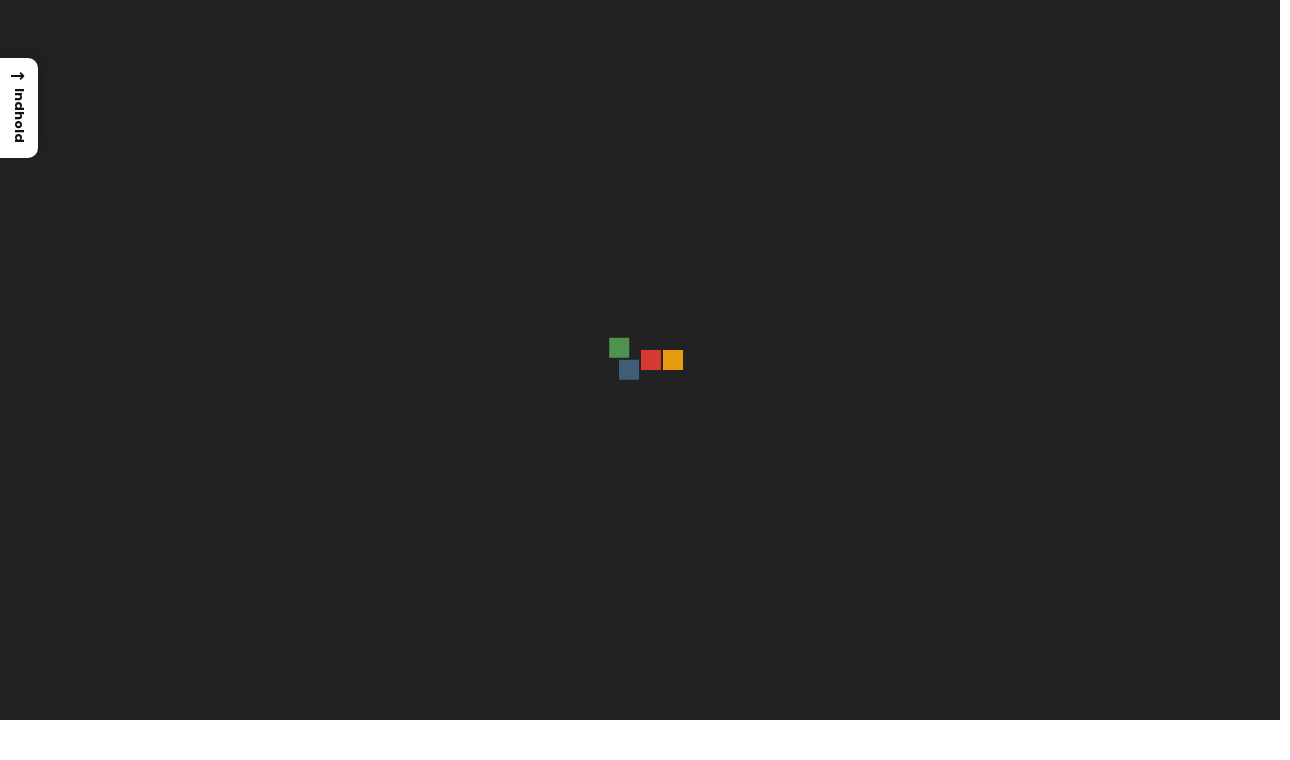

--- FILE ---
content_type: text/html; charset=UTF-8
request_url: https://xn--trdlsoplader-ucb2y.dk/privatlivspolitik/
body_size: 16797
content:
<!DOCTYPE html>
<html lang="da-DK">
	<head>
		<meta charset="UTF-8">
		<meta name="viewport" content="width=device-width, initial-scale=1">
		<link rel="profile" href="https://gmpg.org/xfn/11">
		
		<meta name='robots' content='index, follow, max-image-preview:large, max-snippet:-1, max-video-preview:-1' />

	<!-- This site is optimized with the Yoast SEO plugin v26.7 - https://yoast.com/wordpress/plugins/seo/ -->
	<title>Privatlivspolitik - Trådløsoplader.dk</title>
	<link rel="canonical" href="https://xn--trdlsoplader-ucb2y.dk/privatlivspolitik/" />
	<meta property="og:locale" content="da_DK" />
	<meta property="og:type" content="article" />
	<meta property="og:title" content="Privatlivspolitik - Trådløsoplader.dk" />
	<meta property="og:description" content="Hvem er vi Vores webstedsadresse er: https://trådløsoplader.dk Kommentarer Når besøgende skriver kommentarer på webstedet, indsamler vi de data, som vises i kommentarformularen, og også den besøgendes IP-adresse og browserens user agent string for at hjælpe med at opdage spam. EnContinue ReadingPrivatlivspolitik" />
	<meta property="og:url" content="https://xn--trdlsoplader-ucb2y.dk/privatlivspolitik/" />
	<meta property="og:site_name" content="Trådløsoplader.dk" />
	<meta name="twitter:card" content="summary_large_image" />
	<meta name="twitter:label1" content="Estimeret læsetid" />
	<meta name="twitter:data1" content="3 minutter" />
	<script type="application/ld+json" class="yoast-schema-graph">{"@context":"https://schema.org","@graph":[{"@type":"WebPage","@id":"https://xn--trdlsoplader-ucb2y.dk/privatlivspolitik/","url":"https://xn--trdlsoplader-ucb2y.dk/privatlivspolitik/","name":"Privatlivspolitik - Trådløsoplader.dk","isPartOf":{"@id":"https://xn--trdlsoplader-ucb2y.dk/#website"},"datePublished":"2025-11-26T13:43:45+00:00","breadcrumb":{"@id":"https://xn--trdlsoplader-ucb2y.dk/privatlivspolitik/#breadcrumb"},"inLanguage":"da-DK","potentialAction":[{"@type":"ReadAction","target":["https://xn--trdlsoplader-ucb2y.dk/privatlivspolitik/"]}]},{"@type":"BreadcrumbList","@id":"https://xn--trdlsoplader-ucb2y.dk/privatlivspolitik/#breadcrumb","itemListElement":[{"@type":"ListItem","position":1,"name":"Trådløsoplader.dk","item":"https://xn--trdlsoplader-ucb2y.dk/"},{"@type":"ListItem","position":2,"name":"Privatlivspolitik"}]},{"@type":"WebSite","@id":"https://xn--trdlsoplader-ucb2y.dk/#website","url":"https://xn--trdlsoplader-ucb2y.dk/","name":"Trådløsoplader.dk","description":"","potentialAction":[{"@type":"SearchAction","target":{"@type":"EntryPoint","urlTemplate":"https://xn--trdlsoplader-ucb2y.dk/?s={search_term_string}"},"query-input":{"@type":"PropertyValueSpecification","valueRequired":true,"valueName":"search_term_string"}}],"inLanguage":"da-DK"}]}</script>
	<!-- / Yoast SEO plugin. -->


<link rel='dns-prefetch' href='//fonts.googleapis.com' />
<link rel="alternate" type="application/rss+xml" title="Trådløsoplader.dk &raquo; Feed" href="https://xn--trdlsoplader-ucb2y.dk/feed/" />
<link rel="alternate" type="application/rss+xml" title="Trådløsoplader.dk &raquo;-kommentar-feed" href="https://xn--trdlsoplader-ucb2y.dk/comments/feed/" />
<link rel="alternate" title="oEmbed (JSON)" type="application/json+oembed" href="https://xn--trdlsoplader-ucb2y.dk/wp-json/oembed/1.0/embed?url=https%3A%2F%2Fxn--trdlsoplader-ucb2y.dk%2Fprivatlivspolitik%2F" />
<link rel="alternate" title="oEmbed (XML)" type="text/xml+oembed" href="https://xn--trdlsoplader-ucb2y.dk/wp-json/oembed/1.0/embed?url=https%3A%2F%2Fxn--trdlsoplader-ucb2y.dk%2Fprivatlivspolitik%2F&#038;format=xml" />
<style id='wp-img-auto-sizes-contain-inline-css' type='text/css'>
img:is([sizes=auto i],[sizes^="auto," i]){contain-intrinsic-size:3000px 1500px}
/*# sourceURL=wp-img-auto-sizes-contain-inline-css */
</style>

<style id='wp-emoji-styles-inline-css' type='text/css'>

	img.wp-smiley, img.emoji {
		display: inline !important;
		border: none !important;
		box-shadow: none !important;
		height: 1em !important;
		width: 1em !important;
		margin: 0 0.07em !important;
		vertical-align: -0.1em !important;
		background: none !important;
		padding: 0 !important;
	}
/*# sourceURL=wp-emoji-styles-inline-css */
</style>
<link rel='stylesheet' id='wp-block-library-css' href='https://xn--trdlsoplader-ucb2y.dk/wp-includes/css/dist/block-library/style.min.css?ver=6.9' type='text/css' media='all' />
<style id='global-styles-inline-css' type='text/css'>
:root{--wp--preset--aspect-ratio--square: 1;--wp--preset--aspect-ratio--4-3: 4/3;--wp--preset--aspect-ratio--3-4: 3/4;--wp--preset--aspect-ratio--3-2: 3/2;--wp--preset--aspect-ratio--2-3: 2/3;--wp--preset--aspect-ratio--16-9: 16/9;--wp--preset--aspect-ratio--9-16: 9/16;--wp--preset--color--black: #000000;--wp--preset--color--cyan-bluish-gray: #abb8c3;--wp--preset--color--white: #ffffff;--wp--preset--color--pale-pink: #f78da7;--wp--preset--color--vivid-red: #cf2e2e;--wp--preset--color--luminous-vivid-orange: #ff6900;--wp--preset--color--luminous-vivid-amber: #fcb900;--wp--preset--color--light-green-cyan: #7bdcb5;--wp--preset--color--vivid-green-cyan: #00d084;--wp--preset--color--pale-cyan-blue: #8ed1fc;--wp--preset--color--vivid-cyan-blue: #0693e3;--wp--preset--color--vivid-purple: #9b51e0;--wp--preset--gradient--vivid-cyan-blue-to-vivid-purple: linear-gradient(135deg,rgb(6,147,227) 0%,rgb(155,81,224) 100%);--wp--preset--gradient--light-green-cyan-to-vivid-green-cyan: linear-gradient(135deg,rgb(122,220,180) 0%,rgb(0,208,130) 100%);--wp--preset--gradient--luminous-vivid-amber-to-luminous-vivid-orange: linear-gradient(135deg,rgb(252,185,0) 0%,rgb(255,105,0) 100%);--wp--preset--gradient--luminous-vivid-orange-to-vivid-red: linear-gradient(135deg,rgb(255,105,0) 0%,rgb(207,46,46) 100%);--wp--preset--gradient--very-light-gray-to-cyan-bluish-gray: linear-gradient(135deg,rgb(238,238,238) 0%,rgb(169,184,195) 100%);--wp--preset--gradient--cool-to-warm-spectrum: linear-gradient(135deg,rgb(74,234,220) 0%,rgb(151,120,209) 20%,rgb(207,42,186) 40%,rgb(238,44,130) 60%,rgb(251,105,98) 80%,rgb(254,248,76) 100%);--wp--preset--gradient--blush-light-purple: linear-gradient(135deg,rgb(255,206,236) 0%,rgb(152,150,240) 100%);--wp--preset--gradient--blush-bordeaux: linear-gradient(135deg,rgb(254,205,165) 0%,rgb(254,45,45) 50%,rgb(107,0,62) 100%);--wp--preset--gradient--luminous-dusk: linear-gradient(135deg,rgb(255,203,112) 0%,rgb(199,81,192) 50%,rgb(65,88,208) 100%);--wp--preset--gradient--pale-ocean: linear-gradient(135deg,rgb(255,245,203) 0%,rgb(182,227,212) 50%,rgb(51,167,181) 100%);--wp--preset--gradient--electric-grass: linear-gradient(135deg,rgb(202,248,128) 0%,rgb(113,206,126) 100%);--wp--preset--gradient--midnight: linear-gradient(135deg,rgb(2,3,129) 0%,rgb(40,116,252) 100%);--wp--preset--font-size--small: 13px;--wp--preset--font-size--medium: 20px;--wp--preset--font-size--large: 36px;--wp--preset--font-size--x-large: 42px;--wp--preset--spacing--20: 0.44rem;--wp--preset--spacing--30: 0.67rem;--wp--preset--spacing--40: 1rem;--wp--preset--spacing--50: 1.5rem;--wp--preset--spacing--60: 2.25rem;--wp--preset--spacing--70: 3.38rem;--wp--preset--spacing--80: 5.06rem;--wp--preset--shadow--natural: 6px 6px 9px rgba(0, 0, 0, 0.2);--wp--preset--shadow--deep: 12px 12px 50px rgba(0, 0, 0, 0.4);--wp--preset--shadow--sharp: 6px 6px 0px rgba(0, 0, 0, 0.2);--wp--preset--shadow--outlined: 6px 6px 0px -3px rgb(255, 255, 255), 6px 6px rgb(0, 0, 0);--wp--preset--shadow--crisp: 6px 6px 0px rgb(0, 0, 0);}:where(.is-layout-flex){gap: 0.5em;}:where(.is-layout-grid){gap: 0.5em;}body .is-layout-flex{display: flex;}.is-layout-flex{flex-wrap: wrap;align-items: center;}.is-layout-flex > :is(*, div){margin: 0;}body .is-layout-grid{display: grid;}.is-layout-grid > :is(*, div){margin: 0;}:where(.wp-block-columns.is-layout-flex){gap: 2em;}:where(.wp-block-columns.is-layout-grid){gap: 2em;}:where(.wp-block-post-template.is-layout-flex){gap: 1.25em;}:where(.wp-block-post-template.is-layout-grid){gap: 1.25em;}.has-black-color{color: var(--wp--preset--color--black) !important;}.has-cyan-bluish-gray-color{color: var(--wp--preset--color--cyan-bluish-gray) !important;}.has-white-color{color: var(--wp--preset--color--white) !important;}.has-pale-pink-color{color: var(--wp--preset--color--pale-pink) !important;}.has-vivid-red-color{color: var(--wp--preset--color--vivid-red) !important;}.has-luminous-vivid-orange-color{color: var(--wp--preset--color--luminous-vivid-orange) !important;}.has-luminous-vivid-amber-color{color: var(--wp--preset--color--luminous-vivid-amber) !important;}.has-light-green-cyan-color{color: var(--wp--preset--color--light-green-cyan) !important;}.has-vivid-green-cyan-color{color: var(--wp--preset--color--vivid-green-cyan) !important;}.has-pale-cyan-blue-color{color: var(--wp--preset--color--pale-cyan-blue) !important;}.has-vivid-cyan-blue-color{color: var(--wp--preset--color--vivid-cyan-blue) !important;}.has-vivid-purple-color{color: var(--wp--preset--color--vivid-purple) !important;}.has-black-background-color{background-color: var(--wp--preset--color--black) !important;}.has-cyan-bluish-gray-background-color{background-color: var(--wp--preset--color--cyan-bluish-gray) !important;}.has-white-background-color{background-color: var(--wp--preset--color--white) !important;}.has-pale-pink-background-color{background-color: var(--wp--preset--color--pale-pink) !important;}.has-vivid-red-background-color{background-color: var(--wp--preset--color--vivid-red) !important;}.has-luminous-vivid-orange-background-color{background-color: var(--wp--preset--color--luminous-vivid-orange) !important;}.has-luminous-vivid-amber-background-color{background-color: var(--wp--preset--color--luminous-vivid-amber) !important;}.has-light-green-cyan-background-color{background-color: var(--wp--preset--color--light-green-cyan) !important;}.has-vivid-green-cyan-background-color{background-color: var(--wp--preset--color--vivid-green-cyan) !important;}.has-pale-cyan-blue-background-color{background-color: var(--wp--preset--color--pale-cyan-blue) !important;}.has-vivid-cyan-blue-background-color{background-color: var(--wp--preset--color--vivid-cyan-blue) !important;}.has-vivid-purple-background-color{background-color: var(--wp--preset--color--vivid-purple) !important;}.has-black-border-color{border-color: var(--wp--preset--color--black) !important;}.has-cyan-bluish-gray-border-color{border-color: var(--wp--preset--color--cyan-bluish-gray) !important;}.has-white-border-color{border-color: var(--wp--preset--color--white) !important;}.has-pale-pink-border-color{border-color: var(--wp--preset--color--pale-pink) !important;}.has-vivid-red-border-color{border-color: var(--wp--preset--color--vivid-red) !important;}.has-luminous-vivid-orange-border-color{border-color: var(--wp--preset--color--luminous-vivid-orange) !important;}.has-luminous-vivid-amber-border-color{border-color: var(--wp--preset--color--luminous-vivid-amber) !important;}.has-light-green-cyan-border-color{border-color: var(--wp--preset--color--light-green-cyan) !important;}.has-vivid-green-cyan-border-color{border-color: var(--wp--preset--color--vivid-green-cyan) !important;}.has-pale-cyan-blue-border-color{border-color: var(--wp--preset--color--pale-cyan-blue) !important;}.has-vivid-cyan-blue-border-color{border-color: var(--wp--preset--color--vivid-cyan-blue) !important;}.has-vivid-purple-border-color{border-color: var(--wp--preset--color--vivid-purple) !important;}.has-vivid-cyan-blue-to-vivid-purple-gradient-background{background: var(--wp--preset--gradient--vivid-cyan-blue-to-vivid-purple) !important;}.has-light-green-cyan-to-vivid-green-cyan-gradient-background{background: var(--wp--preset--gradient--light-green-cyan-to-vivid-green-cyan) !important;}.has-luminous-vivid-amber-to-luminous-vivid-orange-gradient-background{background: var(--wp--preset--gradient--luminous-vivid-amber-to-luminous-vivid-orange) !important;}.has-luminous-vivid-orange-to-vivid-red-gradient-background{background: var(--wp--preset--gradient--luminous-vivid-orange-to-vivid-red) !important;}.has-very-light-gray-to-cyan-bluish-gray-gradient-background{background: var(--wp--preset--gradient--very-light-gray-to-cyan-bluish-gray) !important;}.has-cool-to-warm-spectrum-gradient-background{background: var(--wp--preset--gradient--cool-to-warm-spectrum) !important;}.has-blush-light-purple-gradient-background{background: var(--wp--preset--gradient--blush-light-purple) !important;}.has-blush-bordeaux-gradient-background{background: var(--wp--preset--gradient--blush-bordeaux) !important;}.has-luminous-dusk-gradient-background{background: var(--wp--preset--gradient--luminous-dusk) !important;}.has-pale-ocean-gradient-background{background: var(--wp--preset--gradient--pale-ocean) !important;}.has-electric-grass-gradient-background{background: var(--wp--preset--gradient--electric-grass) !important;}.has-midnight-gradient-background{background: var(--wp--preset--gradient--midnight) !important;}.has-small-font-size{font-size: var(--wp--preset--font-size--small) !important;}.has-medium-font-size{font-size: var(--wp--preset--font-size--medium) !important;}.has-large-font-size{font-size: var(--wp--preset--font-size--large) !important;}.has-x-large-font-size{font-size: var(--wp--preset--font-size--x-large) !important;}
/*# sourceURL=global-styles-inline-css */
</style>

<style id='classic-theme-styles-inline-css' type='text/css'>
/*! This file is auto-generated */
.wp-block-button__link{color:#fff;background-color:#32373c;border-radius:9999px;box-shadow:none;text-decoration:none;padding:calc(.667em + 2px) calc(1.333em + 2px);font-size:1.125em}.wp-block-file__button{background:#32373c;color:#fff;text-decoration:none}
/*# sourceURL=/wp-includes/css/classic-themes.min.css */
</style>
<style id='bggd-sponsored-inline-css' type='text/css'>
.bggd-sponsored-wrap{
  position:relative;
  margin:0 0 1rem 0;
  display:block;
  line-height:1;
  user-select:none; -webkit-user-select:none; -ms-user-select:none;
}
.bggd-sponsored-inner{
  display:inline-flex; align-items:center; gap:.5rem;
  pointer-events:none; /* alt indeni er default ikke klikbart */
}
.bggd-sponsored-badge img,
.bggd-sponsored-badge svg{
  -webkit-user-drag:none; user-drag:none;
}
.bggd-nointeract-overlay{
  position:absolute; inset:0; display:block; background:transparent;
  pointer-events:auto; /* sluger klik overalt */
}
.bggd-more-link{
  margin-left:.5rem; font-size:.95rem; font-weight:600;
  pointer-events:auto; /* eneste klikbare element */
  text-decoration:underline;
}
/*# sourceURL=bggd-sponsored-inline-css */
</style>
<link rel='stylesheet' id='bggd-sponsored-links-css' href='https://xn--trdlsoplader-ucb2y.dk/wp-content/plugins/bggd-sponsored-links/assets/style.css?ver=1.0.0' type='text/css' media='all' />
<style id='ez-toc-style-inline-css' type='text/css'>
#ez-toc-container{background:#f9f9f9;border:1px solid #aaa;border-radius:4px;-webkit-box-shadow:0 1px 1px rgba(0,0,0,.05);box-shadow:0 1px 1px rgba(0,0,0,.05);display:table;margin-bottom:1em;padding:10px 20px 10px 10px;position:relative;width:auto}div.ez-toc-widget-container{padding:0;position:relative}#ez-toc-container.ez-toc-light-blue{background:#edf6ff}#ez-toc-container.ez-toc-white{background:#fff}#ez-toc-container.ez-toc-black{background:#000}#ez-toc-container.ez-toc-transparent{background:none transparent}div.ez-toc-widget-container ul{display:block}div.ez-toc-widget-container li{border:none;padding:0}div.ez-toc-widget-container ul.ez-toc-list{padding:10px}#ez-toc-container ul ul,.ez-toc div.ez-toc-widget-container ul ul{margin-left:1.5em}#ez-toc-container li,#ez-toc-container ul{margin:0;padding:0}#ez-toc-container li,#ez-toc-container ul,#ez-toc-container ul li,div.ez-toc-widget-container,div.ez-toc-widget-container li{background:none;list-style:none none;line-height:1.6;margin:0;overflow:hidden;z-index:1}#ez-toc-container .ez-toc-title{text-align:left;line-height:1.45;margin:0;padding:0}.ez-toc-title-container{display:table;width:100%}.ez-toc-title,.ez-toc-title-toggle{display:inline;text-align:left;vertical-align:middle}#ez-toc-container.ez-toc-black p.ez-toc-title{color:#fff}#ez-toc-container div.ez-toc-title-container+ul.ez-toc-list{margin-top:1em}.ez-toc-wrap-left{margin:0 auto 1em 0!important}.ez-toc-wrap-left-text{float:left}.ez-toc-wrap-right{margin:0 0 1em auto!important}.ez-toc-wrap-right-text{float:right}#ez-toc-container a{color:#444;box-shadow:none;text-decoration:none;text-shadow:none;display:inline-flex;align-items:stretch;flex-wrap:nowrap}#ez-toc-container a:visited{color:#9f9f9f}#ez-toc-container a:hover{text-decoration:underline}#ez-toc-container.ez-toc-black a,#ez-toc-container.ez-toc-black a:visited{color:#fff}#ez-toc-container a.ez-toc-toggle{display:flex;align-items:center}.ez-toc-widget-container ul.ez-toc-list li:before{content:" ";position:absolute;left:0;right:0;height:30px;line-height:30px;z-index:-1}.ez-toc-widget-container ul.ez-toc-list li.active{background-color:#ededed}.ez-toc-widget-container li.active>a{font-weight:900}.ez-toc-btn{display:inline-block;padding:6px 12px;margin-bottom:0;font-size:14px;font-weight:400;line-height:1.428571429;text-align:center;white-space:nowrap;vertical-align:middle;cursor:pointer;background-image:none;border:1px solid transparent;border-radius:4px;-webkit-user-select:none;-moz-user-select:none;-ms-user-select:none;-o-user-select:none;user-select:none}.ez-toc-btn:focus{outline:thin dotted #333;outline:5px auto -webkit-focus-ring-color;outline-offset:-2px}.ez-toc-btn:focus,.ez-toc-btn:hover{color:#333;text-decoration:none}.ez-toc-btn.active,.ez-toc-btn:active{background-image:none;outline:0;-webkit-box-shadow:inset 0 3px 5px rgba(0,0,0,.125);box-shadow:inset 0 3px 5px rgba(0,0,0,.125)}.ez-toc-btn-default{color:#333;background-color:#fff}.ez-toc-btn-default.active,.ez-toc-btn-default:active,.ez-toc-btn-default:focus,.ez-toc-btn-default:hover{color:#333;background-color:#ebebeb;border-color:#adadad}.ez-toc-btn-default.active,.ez-toc-btn-default:active{background-image:none}.ez-toc-btn-sm,.ez-toc-btn-xs{padding:5px 10px;font-size:12px;line-height:1.5;border-radius:3px}.ez-toc-btn-xs{padding:1px 5px}.ez-toc-btn-default{text-shadow:0 -1px 0 rgba(0,0,0,.2);-webkit-box-shadow:inset 0 1px 0 hsla(0,0%,100%,.15),0 1px 1px rgba(0,0,0,.075);box-shadow:inset 0 1px 0 hsla(0,0%,100%,.15),0 1px 1px rgba(0,0,0,.075)}.ez-toc-btn-default:active{-webkit-box-shadow:inset 0 3px 5px rgba(0,0,0,.125);box-shadow:inset 0 3px 5px rgba(0,0,0,.125)}.btn.active,.ez-toc-btn:active{background-image:none}.ez-toc-btn-default{text-shadow:0 1px 0 #fff;background-image:-webkit-gradient(linear,left 0,left 100%,from(#fff),to(#e0e0e0));background-image:-webkit-linear-gradient(top,#fff,#e0e0e0);background-image:-moz-linear-gradient(top,#fff 0,#e0e0e0 100%);background-image:linear-gradient(180deg,#fff 0,#e0e0e0);background-repeat:repeat-x;border-color:#ccc;filter:progid:DXImageTransform.Microsoft.gradient(startColorstr="#ffffffff",endColorstr="#ffe0e0e0",GradientType=0);filter:progid:DXImageTransform.Microsoft.gradient(enabled=false)}.ez-toc-btn-default:focus,.ez-toc-btn-default:hover{background-color:#e0e0e0;background-position:0 -15px}.ez-toc-btn-default.active,.ez-toc-btn-default:active{background-color:#e0e0e0;border-color:#dbdbdb}.ez-toc-pull-right{float:right!important;margin-left:10px}#ez-toc-container label.cssicon,#ez-toc-widget-container label.cssicon{height:30px}.ez-toc-glyphicon{position:relative;top:1px;display:inline-block;font-family:Glyphicons Halflings;-webkit-font-smoothing:antialiased;font-style:normal;font-weight:400;line-height:1;-moz-osx-font-smoothing:grayscale}.ez-toc-glyphicon:empty{width:1em}.ez-toc-toggle i.ez-toc-glyphicon{font-size:16px;margin-left:2px}#ez-toc-container input{position:absolute;left:-999em}#ez-toc-container input[type=checkbox]:checked+nav,#ez-toc-widget-container input[type=checkbox]:checked+nav{opacity:0;max-height:0;border:none;display:none}#ez-toc-container label{position:relative;cursor:pointer;display:initial}#ez-toc-container .ez-toc-js-icon-con{display:initial}#ez-toc-container .ez-toc-js-icon-con,#ez-toc-container .ez-toc-toggle label{float:right;position:relative;font-size:16px;padding:0;border:1px solid #999191;border-radius:5px;cursor:pointer;left:10px;width:35px}div#ez-toc-container .ez-toc-title{display:initial}.ez-toc-wrap-center{margin:0 auto 1em!important}#ez-toc-container a.ez-toc-toggle{color:#444;background:inherit;border:inherit}.ez-toc-toggle #item{position:absolute;left:-999em}label.cssicon .ez-toc-glyphicon:empty{font-size:16px;margin-left:2px}label.cssiconcheckbox{display:none}.ez-toc-widget-container ul li a{padding-left:10px;display:inline-flex;align-items:stretch;flex-wrap:nowrap}.ez-toc-widget-container ul.ez-toc-list li{height:auto!important}.ez-toc-cssicon{float:right;position:relative;font-size:16px;padding:0;border:1px solid #999191;border-radius:5px;cursor:pointer;left:10px;width:35px}.ez-toc-icon-toggle-span{display:flex;align-items:center;width:35px;height:30px;justify-content:center;direction:ltr}#ez-toc-container .eztoc-toggle-hide-by-default{display:none}.eztoc_no_heading_found{background-color:#ff0;padding-left:10px}.eztoc-hide{display:none}.term-description .ez-toc-title-container p:nth-child(2){width:50px;float:right;margin:0}.ez-toc-list.ez-toc-columns-2{column-count:2;column-gap:20px;column-fill:balance}.ez-toc-list.ez-toc-columns-2>li{display:block;break-inside:avoid;margin-bottom:8px;page-break-inside:avoid}.ez-toc-list.ez-toc-columns-3{column-count:3;column-gap:20px;column-fill:balance}.ez-toc-list.ez-toc-columns-3>li{display:block;break-inside:avoid;margin-bottom:8px;page-break-inside:avoid}.ez-toc-list.ez-toc-columns-4{column-count:4;column-gap:20px;column-fill:balance}.ez-toc-list.ez-toc-columns-4>li{display:block;break-inside:avoid;margin-bottom:8px;page-break-inside:avoid}.ez-toc-list.ez-toc-columns-optimized{column-fill:balance;orphans:2;widows:2}.ez-toc-list.ez-toc-columns-optimized>li{display:block;break-inside:avoid;page-break-inside:avoid}@media (max-width:768px){.ez-toc-list.ez-toc-columns-2,.ez-toc-list.ez-toc-columns-3,.ez-toc-list.ez-toc-columns-4{column-count:1;column-gap:0}}@media (max-width:1024px) and (min-width:769px){.ez-toc-list.ez-toc-columns-3,.ez-toc-list.ez-toc-columns-4{column-count:2}}.ez-toc-container-direction {direction: ltr;}.ez-toc-counter ul{counter-reset: item ;}.ez-toc-counter nav ul li a::before {content: counters(item, '.', decimal) '. ';display: inline-block;counter-increment: item;flex-grow: 0;flex-shrink: 0;margin-right: .2em; float: left; }.ez-toc-widget-direction {direction: ltr;}.ez-toc-widget-container ul{counter-reset: item ;}.ez-toc-widget-container nav ul li a::before {content: counters(item, '.', decimal) '. ';display: inline-block;counter-increment: item;flex-grow: 0;flex-shrink: 0;margin-right: .2em; float: left; }div#ez-toc-container .ez-toc-title {font-size: 120%;}div#ez-toc-container .ez-toc-title {font-weight: 500;}div#ez-toc-container ul li , div#ez-toc-container ul li a {font-size: 95%;}div#ez-toc-container ul li , div#ez-toc-container ul li a {font-weight: 500;}div#ez-toc-container nav ul ul li {font-size: 90%;}.ez-toc-box-title {font-weight: bold; margin-bottom: 10px; text-align: center; text-transform: uppercase; letter-spacing: 1px; color: #666; padding-bottom: 5px;position:absolute;top:-4%;left:5%;background-color: inherit;transition: top 0.3s ease;}.ez-toc-box-title.toc-closed {top:-25%;}
/*# sourceURL=ez-toc-style-inline-css */
</style>
<style id='ez-toc-sticky-style-inline-css' type='text/css'>
#ez-toc-sticky-container{background:0 0;border:1px solid #aaa;border-radius:4px;display:table;margin-bottom:1em;padding:10px;position:relative;width:auto}div.ez-toc-sticky-widget-container{padding:0;position:relative}#ez-toc-sticky-container.ez-toc-sticky-light-blue{background:#edf6ff}#ez-toc-sticky-container.ez-toc-sticky-white{background:#fff}#ez-toc-sticky-container.ez-toc-sticky-black{background:#000}#ez-toc-sticky-container.ez-toc-sticky-transparent{background:none}div.ez-toc-sticky-widget-container ul{display:block}div.ez-toc-sticky-widget-container li{border:none;padding:0}div.ez-toc-sticky-widget-container ul.ez-toc-sticky-list{padding:10px}#ez-toc-sticky-container ul ul,.ez-toc div.ez-toc-sticky-widget-container ul ul{margin-left:1.5em}#ez-toc-sticky-container li,#ez-toc-sticky-container ul{padding:0}#ez-toc-sticky-container li,#ez-toc-sticky-container ul,#ez-toc-sticky-container ul li,div.ez-toc-sticky-widget-container,div.ez-toc-sticky-widget-container li{background:0 0;list-style:none;line-height:1.6;margin:0;overflow:hidden;z-index:1}#ez-toc-sticky-container p.ez-toc-sticky-title{text-align:left;line-height:1.45;margin:0;padding:0}.ez-toc-sticky-title-container{display:table;width:100%}.ez-toc-sticky-title,.ez-toc-sticky-title-toggle{display:table-cell;text-align:left;vertical-align:middle}#ez-toc-sticky-container.ez-toc-sticky-black a,#ez-toc-sticky-container.ez-toc-sticky-black a:visited,#ez-toc-sticky-container.ez-toc-sticky-black p.ez-toc-sticky-title{color:#fff}#ez-toc-sticky-container div.ez-toc-sticky-title-container+ul.ez-toc-sticky-list{margin-top:1em}.ez-toc-sticky-wrap-left{float:left;margin-right:10px}.ez-toc-sticky-wrap-right{float:right;margin-left:10px}.ez-toc-sticky-wrap-center{margin:0 auto}#ez-toc-sticky-container a{color:#444;box-shadow:none;text-decoration:none;text-shadow:none;display:inline-flex;align-items:stretch;flex-wrap:nowrap}#ez-toc-sticky-container a:visited{color:#9f9f9f}#ez-toc-sticky-container a:hover{text-decoration:underline}#ez-toc-sticky-container a.ez-toc-sticky-toggle{color:#444}.ez-toc-sticky-widget-container ul.ez-toc-sticky-list li::before{content:' ';position:absolute;left:0;right:0;height:30px;line-height:30px;z-index:-1}.ez-toc-sticky-widget-container ul.ez-toc-sticky-list li.active{background-color:#ededed;height:auto!important}.ez-toc-sticky-widget-container li.active>a{font-weight:900}.ez-toc-sticky-btn{display:inline-block;padding:6px 12px;margin-bottom:0;font-size:14px;font-weight:400;line-height:1.428571429;text-align:center;white-space:nowrap;vertical-align:middle;cursor:pointer;background-image:none;border:1px solid transparent;border-radius:4px;-webkit-user-select:none;-moz-user-select:none;-ms-user-select:none;-o-user-select:none;user-select:none}.ez-toc-sticky-btn:focus{outline:#333 dotted thin;outline:-webkit-focus-ring-color auto 5px;outline-offset:-2px}.ez-toc-sticky-btn:focus,.ez-toc-sticky-btn:hover{color:#333;text-decoration:none}.ez-toc-sticky-btn.active,.ez-toc-sticky-btn:active{background-image:none;outline:0;-webkit-box-shadow:inset 0 3px 5px rgba(0,0,0,.125);box-shadow:inset 0 3px 5px rgba(0,0,0,.125)}.ez-toc-sticky-btn-default{color:#333;background-color:#fff;-webkit-box-shadow:inset 0 1px 0 rgba(255,255,255,.15),0 1px 1px rgba(0,0,0,.075);box-shadow:inset 0 1px 0 rgba(255,255,255,.15),0 1px 1px rgba(0,0,0,.075);text-shadow:0 1px 0 #fff;background-image:-webkit-gradient(linear,left 0,left 100%,from(#fff),to(#e0e0e0));background-image:-webkit-linear-gradient(top,#fff 0,#e0e0e0 100%);background-image:-moz-linear-gradient(top,#fff 0,#e0e0e0 100%);background-image:linear-gradient(to bottom,#fff 0,#e0e0e0 100%);background-repeat:repeat-x;border-color:#ccc}.ez-toc-sticky-btn-default.active,.ez-toc-sticky-btn-default:active,.ez-toc-sticky-btn-default:focus,.ez-toc-sticky-btn-default:hover{color:#333;background-color:#ebebeb;border-color:#adadad}.ez-toc-sticky-btn-default.active,.ez-toc-sticky-btn-default:active{background-image:none;background-color:#e0e0e0;border-color:#dbdbdb}.ez-toc-sticky-btn-sm,.ez-toc-sticky-btn-xs{padding:5px 10px;font-size:12px;line-height:1.5;border-radius:3px}.ez-toc-sticky-btn-xs{padding:1px 5px}.ez-toc-sticky-btn-default:active{-webkit-box-shadow:inset 0 3px 5px rgba(0,0,0,.125);box-shadow:inset 0 3px 5px rgba(0,0,0,.125)}.btn.active,.ez-toc-sticky-btn:active{background-image:none}.ez-toc-sticky-btn-default:focus,.ez-toc-sticky-btn-default:hover{background-color:#e0e0e0;background-position:0 -15px}.ez-toc-sticky-pull-right{float:right!important;margin-left:10px}.ez-toc-sticky-glyphicon{position:relative;top:1px;display:inline-block;font-family:'Glyphicons Halflings';-webkit-font-smoothing:antialiased;font-style:normal;font-weight:400;line-height:1;-moz-osx-font-smoothing:grayscale}.ez-toc-sticky-glyphicon:empty{width:1em}.ez-toc-sticky-toggle i.ez-toc-sticky-glyphicon,label.cssicon .ez-toc-sticky-glyphicon:empty{font-size:16px;margin-left:2px}#ez-toc-sticky-container input{position:absolute;left:-999em}#ez-toc-sticky-container input[type=checkbox]:checked+nav{opacity:0;max-height:0;border:none;display:none}#ez-toc-sticky-container label{float:right;position:relative;left:10px;font-size:16px;background:#f9efef;padding:0 4px 0 5px;border:1px solid #999191;border-radius:5px;cursor:pointer}div#ez-toc-sticky-container p.ez-toc-sticky-title{display:contents}div#ez-toc-sticky-container{padding-right:20px}label.cssiconcheckbox{display:none}.ez-toc-sticky-widget-container ul li a{padding-left:10px}.ez-toc-sticky-toggle-direction {direction: ltr;}.ez-toc-sticky-toggle-counter ul{counter-reset: item ;}.ez-toc-sticky-toggle-counter nav ul li a::before {content: counters(item, '.', decimal) '. ';display: inline-block;counter-increment: item;flex-grow: 0;flex-shrink: 0;margin-right: .2em; float: left; }.ez-toc-sticky-fixed{position: fixed;top: 0;left: 0;z-index: 999999;width: auto;max-width: 100%;} .ez-toc-sticky-fixed .ez-toc-sidebar {position: relative;top: auto;width: auto;;box-shadow: 1px 1px 10px 3px rgb(0 0 0 / 20%);box-sizing: border-box;padding: 20px 30px;background: #fff;margin-left: 0 !important; height: 100vh; overflow-y: auto;overflow-x: hidden;} .ez-toc-sticky-fixed .ez-toc-sidebar #ez-toc-sticky-container { padding: 0px;border: none;margin-bottom: 0;margin-top: 65px;} #ez-toc-sticky-container a { color: #000;} .ez-toc-sticky-fixed .ez-toc-sidebar .ez-toc-sticky-title-container {border-bottom-color: #EEEEEE;background-color: #fff;padding:15px;border-bottom: 1px solid #e5e5e5;width: 100%;position: absolute;height: auto;top: 0;left: 0;z-index: 99999999;} .ez-toc-sticky-fixed .ez-toc-sidebar .ez-toc-sticky-title-container .ez-toc-sticky-title {font-weight: 600;font-size: 18px;color: #111;} .ez-toc-sticky-fixed .ez-toc-close-icon {-webkit-appearance: none;padding: 0;cursor: pointer;background: 0 0;border: 0;float: right;font-size: 30px;font-weight: 600;line-height: 1;position: relative;color: #111;top: -2px;text-decoration: none;} .ez-toc-open-icon {position: fixed;left: 0px;top:8%;text-decoration: none;font-weight: bold;padding: 5px 10px 15px 10px;box-shadow: 1px -5px 10px 5px rgb(0 0 0 / 10%);background-color: #fff;color:#111;display: inline-grid;line-height: 1.4;border-radius: 0px 10px 10px 0px;z-index: 999999;} .ez-toc-sticky-fixed.hide {-webkit-transition: opacity 0.3s linear, left 0.3s cubic-bezier(0.4, 0, 1, 1);-ms-transition: opacity 0.3s linear, left 0.3s cubic-bezier(0.4, 0, 1, 1);-o-transition: opacity 0.3s linear, left 0.3s cubic-bezier(0.4, 0, 1, 1);transition: opacity 0.3s linear, left 0.3s cubic-bezier(0.4, 0, 1, 1);left: -100%;} .ez-toc-sticky-fixed.show {-webkit-transition: left 0.3s linear, left 0.3s easy-out;-moz-transition: left 0.3s linear;-o-transition: left 0.3s linear;transition: left 0.3s linear;left: 0;} .ez-toc-open-icon span.arrow { font-size: 18px; } .ez-toc-open-icon span.text {font-size: 13px;writing-mode: vertical-rl;text-orientation: mixed;} @media screen  and (max-device-width: 640px) {.ez-toc-sticky-fixed .ez-toc-sidebar {min-width: auto;} .ez-toc-sticky-fixed .ez-toc-sidebar.show { padding-top: 35px; } .ez-toc-sticky-fixed .ez-toc-sidebar #ez-toc-sticky-container { min-width: 100%; } }
/*# sourceURL=ez-toc-sticky-style-inline-css */
</style>
<link rel='stylesheet' id='owl-carousel-min-css' href='https://xn--trdlsoplader-ucb2y.dk/wp-content/themes/neom-blog/assets/css/owl.carousel.min.css?ver=6.9' type='text/css' media='all' />
<link rel='stylesheet' id='font-awesome-6-css' href='https://xn--trdlsoplader-ucb2y.dk/wp-content/themes/neom-blog/assets/css/fonts/font-awesome/css/fontawesome.css?ver=6.9' type='text/css' media='all' />
<link rel='stylesheet' id='font-awesome-brand-css' href='https://xn--trdlsoplader-ucb2y.dk/wp-content/themes/neom-blog/assets/css/fonts/font-awesome/css/brands.css?ver=6.9' type='text/css' media='all' />
<link rel='stylesheet' id='font-awesome-solid-css' href='https://xn--trdlsoplader-ucb2y.dk/wp-content/themes/neom-blog/assets/css/fonts/font-awesome/css/solid.css?ver=6.9' type='text/css' media='all' />
<link rel='stylesheet' id='font-awesome-shims-css' href='https://xn--trdlsoplader-ucb2y.dk/wp-content/themes/neom-blog/assets/css/fonts/font-awesome/css/v4-shims.css?ver=6.9' type='text/css' media='all' />
<link rel='stylesheet' id='neom-editor-style-css' href='https://xn--trdlsoplader-ucb2y.dk/wp-content/themes/neom-blog/assets/css/editor-style.css?ver=6.9' type='text/css' media='all' />
<link rel='stylesheet' id='neom-skin-default-css' href='https://xn--trdlsoplader-ucb2y.dk/wp-content/themes/neom-blog/assets/css/color/default.css?ver=6.9' type='text/css' media='all' />
<link rel='stylesheet' id='neom-theme-css-css' href='https://xn--trdlsoplader-ucb2y.dk/wp-content/themes/neom-blog/assets/css/theme.css?ver=6.9' type='text/css' media='all' />
<link rel='stylesheet' id='neom-meanmenu-css' href='https://xn--trdlsoplader-ucb2y.dk/wp-content/themes/neom-blog/assets/css/meanmenu.css?ver=6.9' type='text/css' media='all' />
<link rel='stylesheet' id='neom-widgets-css' href='https://xn--trdlsoplader-ucb2y.dk/wp-content/themes/neom-blog/assets/css/widgets.css?ver=6.9' type='text/css' media='all' />
<link rel='stylesheet' id='neom-main-css' href='https://xn--trdlsoplader-ucb2y.dk/wp-content/themes/neom-blog/assets/css/main.css?ver=6.9' type='text/css' media='all' />
<link rel='stylesheet' id='neom-media-query-css' href='https://xn--trdlsoplader-ucb2y.dk/wp-content/themes/neom-blog/assets/css/responsive.css?ver=6.9' type='text/css' media='all' />
<link rel='stylesheet' id='neom-woocommerce-css' href='https://xn--trdlsoplader-ucb2y.dk/wp-content/themes/neom-blog/assets/css/woo.css?ver=6.9' type='text/css' media='all' />
<link rel='stylesheet' id='animate-css' href='https://xn--trdlsoplader-ucb2y.dk/wp-content/themes/neom-blog/assets/css/animate.css?ver=6.9' type='text/css' media='all' />
<link rel='stylesheet' id='magnific-popup-min-css' href='https://xn--trdlsoplader-ucb2y.dk/wp-content/themes/neom-blog/assets/css/magnific-popup.min.css?ver=6.9' type='text/css' media='all' />
<link rel='stylesheet' id='neom-dark-color-css' href='https://xn--trdlsoplader-ucb2y.dk/wp-content/themes/neom-blog/assets/css/skin-dark.css?ver=6.9' type='text/css' media='all' />
<link rel='stylesheet' id='neom-loading-icon-css' href='https://xn--trdlsoplader-ucb2y.dk/wp-content/themes/neom-blog/assets/css/loading-icon.css?ver=6.9' type='text/css' media='all' />
<link rel='stylesheet' id='neom-style-css' href='https://xn--trdlsoplader-ucb2y.dk/wp-content/themes/neom-dark/style.css?ver=6.9' type='text/css' media='all' />
<style id='neom-style-inline-css' type='text/css'>
:root {
			--sp-primary: #23cde0;
			--sp-primary2: #172b56;
		}
:root {
				--sp-gradient1: linear-gradient( -137deg , #23cde0 0%, #172b56 100%);
			}.awp-btn-bubble:hover::before, .awp-btn-bubble:focus::before {
				background-image: radial-gradient(circle, #172b56 25%, transparent 27%),
								radial-gradient(circle, #172b56 25%, transparent 27%),
								radial-gradient(circle, #172b56 25%, transparent 27%),
								radial-gradient(circle, #23cde0 25%, transparent 27%),
								radial-gradient(circle, #23cde0 25%, transparent 27%),
								radial-gradient(circle, #23cde0 25%, transparent 27%);
			}
:root {
			--sp-primary: #198c75;
			--sp-primary2: #ee5b40;
		}
:root {
				--sp-gradient2: linear-gradient( -137deg , #198c75 0%, #ee5b40 100%);
			}
.breadcrumb-content {
					min-height: 256px;
				}
.breadcrumb-area {
					background-image: url(https://xn--trdlsoplader-ucb2y.dk/wp-content/themes/neom-blog/assets/images/breadcrumb/breadcrumb.jpg);
					background-attachment: fixed;
				}
.post-section .av-container {
						max-width: 1170px;
					}
.breadcrumb-area:before {
			background-color:  !important;
		}
.logo img, .mobile-logo img {
				max-width: 140px;
			}
.step-section {
				background: linear-gradient(rgba(0, 0, 0, 0.75), rgba(0, 0, 0, 0.75)), url('https://xn--trdlsoplader-ucb2y.dk/wp-content/themes/neom-blog/assets/images/image_bg_dotted.png') no-repeat fixed center center / cover;
			}
@media (min-width: 992px) {
				 .header.header-three {
					 max-width: 95.15%;
					 top: 45px;
				 }
			 }

/*# sourceURL=neom-style-inline-css */
</style>
<link rel='stylesheet' id='neom-fonts-css' href='//fonts.googleapis.com/css?family=Poppins%3Aital%2Cwght%400%2C100%3B0%2C200%3B0%2C300%3B0%2C400%3B0%2C500%3B0%2C600%3B0%2C700%3B0%2C800%3B0%2C900%3B1%2C100%3B1%2C200%3B1%2C300%3B1%2C400%3B1%2C500%3B1%2C600%3B1%2C700%3B1%2C800%3B1%2C900&#038;subset=latin%2Clatin-ext' type='text/css' media='all' />
<link rel='stylesheet' id='neom_dark_parent-css' href='https://xn--trdlsoplader-ucb2y.dk/wp-content/themes/neom-blog/style.css?ver=6.9' type='text/css' media='all' />
<link rel='stylesheet' id='neom_dark-css' href='https://xn--trdlsoplader-ucb2y.dk/wp-content/themes/neom-dark/style.css?ver=1.0.0' type='text/css' media='all' />
<style id='neom_dark-inline-css' type='text/css'>

	:root {
		--sp-primary: #23cde0;
		--sp-primary2: #198c75;
		--sp-gradient1: linear-gradient( -137deg , #23cde0 0%, #172b56 100%) !important;
		--sp-gradient2: linear-gradient( -137deg , #198c75 0%, #0e044b 100%) !important;
	}
/*# sourceURL=neom_dark-inline-css */
</style>
<link rel='stylesheet' id='wp-block-heading-css' href='https://xn--trdlsoplader-ucb2y.dk/wp-includes/blocks/heading/style.min.css?ver=6.9' type='text/css' media='all' />
<link rel='stylesheet' id='wp-block-paragraph-css' href='https://xn--trdlsoplader-ucb2y.dk/wp-includes/blocks/paragraph/style.min.css?ver=6.9' type='text/css' media='all' />
<script type="text/javascript" src="https://xn--trdlsoplader-ucb2y.dk/wp-includes/js/jquery/jquery.min.js?ver=3.7.1" id="jquery-core-js"></script>
<script type="text/javascript" src="https://xn--trdlsoplader-ucb2y.dk/wp-includes/js/jquery/jquery-migrate.min.js?ver=3.4.1" id="jquery-migrate-js"></script>
<script type="text/javascript" src="https://xn--trdlsoplader-ucb2y.dk/wp-content/themes/neom-blog/assets/js/loading-icon.js?ver=1" id="neom-loading-icon-js"></script>
<script type="text/javascript" src="https://xn--trdlsoplader-ucb2y.dk/wp-content/themes/neom-blog/assets/js/owl.carousel.min.js?ver=1" id="owl-carousel-js"></script>
<link rel="https://api.w.org/" href="https://xn--trdlsoplader-ucb2y.dk/wp-json/" /><link rel="alternate" title="JSON" type="application/json" href="https://xn--trdlsoplader-ucb2y.dk/wp-json/wp/v2/pages/7" /><link rel="EditURI" type="application/rsd+xml" title="RSD" href="https://xn--trdlsoplader-ucb2y.dk/xmlrpc.php?rsd" />
<meta name="generator" content="WordPress 6.9" />
<link rel='shortlink' href='https://xn--trdlsoplader-ucb2y.dk/?p=7' />
<style type="text/css">.recentcomments a{display:inline !important;padding:0 !important;margin:0 !important;}</style>	<style type="text/css">
				body .header h4.site-title,
		body .header p.site-description {
			color: #f7f7f7;
		}
		</style>
			</head>

<body data-rsssl=1 class="privacy-policy wp-singular page-template-default page page-id-7 wp-theme-neom-blog wp-child-theme-neom-dark">

	<div class='loader-container'>
		<div class='loader'>
			<div class='loading-square'></div>
			<div class='loading-square'></div>
			<div class='loading-square'></div>
			<div class='loading-square'></div>
		</div>
	</div>

	<div id="page" class="site">
		<a class="skip-link screen-reader-text" href="#content">Skip to Content</a>

		
			<!--===// Start: Header =================================-->
			<header id="header-section" class="header header-eight section-header-3">
				<!--===// Start: Header Above =================================-->
							<div id="above-header" class="header-above-info awp-theme-block theme-d-none">
				<div class="header-widget">
					<div class="container-full">
						<div class="theme-columns-area">
							<div class="theme-column-6">
								<div class="widget-left text-av-left text-center">                                
																					<aside class="widget widget-contact wgt-1">
													<div class="contact-area">
																												<div class="contact-icon">
																<i class="fa fa-user"></i>
															</div>
																												<a href="" class="contact-info">
															<span class="title contact">24x7 Support</span>
														</a>
													</div>
												</aside>
																																	<aside class="widget widget-contact wgt-2">
													<div class="contact-area">
																													<div class="contact-icon">
																<i class="fa fa-envelope-o"></i>
															</div>
															
														<a href="" class="contact-info">
															<span class="title email">Email: <span class="__cf_email__" data-cfemail="84e9e5ede8c4e1fce5e9f4e8e1aae7ebe9">[email&#160;protected]</span></span>
														</a>
													</div>
												</aside>
																																<aside class="widget widget-contact wgt-3">
												<div class="contact-area">
																											<div class="contact-icon">
															<i class="fa fa-phone"></i>
														</div>
														
													<a href="" class="contact-info">
														<span class="title mobile">Call Us +(21) 1234 5678</span>
													</a>
												</div>
											</aside>
																		</div>
							</div>
							<div class="theme-column-6">
								<div class="widget-right text-av-right text-center">
																				<aside class="widget widget_social_widget">
												<ul>
																											<li><a href="#"><i class="fa fa-facebook"></i></a></li>
																													<li><a href="#"><i class="fa fa-twitter"></i></a></li>
																													<li><a href="#"><i class="fa fa-linkedin"></i></a></li>
																											</ul>
											</aside>
																			</div>
							</div>
						</div>
					</div>
				</div>
			</div>
						<!--===// End: Above Header =================================-->
				<div class="navigator-wrapper">
					<!--===// Start: Mobile Toggle =================================-->
					<div class="theme-mobile-nav sticky-nav "> 
						<div class="container-full">
							<div class="theme-columns-area">
								<div class="theme-column-12">
									<div class="theme-mobile-menu">
										<div class="mobile-logo">
											<div class="logo">
															<a href="https://xn--trdlsoplader-ucb2y.dk/" class="site-title">
				<h4 class="site-title">
				Trådløsoplader.dk				</h4>
			</a>	
																</div>
										</div>
										<div class="menu-toggle-wrap">
											<div class="mobile-menu-right"><ul class="header-wrap-right"></ul></div>
											<div class="hamburger hamburger-menu">
												<button type="button" class="toggle-lines menu-toggle">
													<div class="top-bun"></div>
													<div class="meat"></div>
													<div class="bottom-bun"></div>
												</button>
											</div>
											<div class="headtop-mobi">
												<button type="button" class="header-above-toggle"><span></span></button>
											</div>
										</div>
										<div id="mobile-m" class="mobile-menu">
											<button type="button" class="header-close-menu close-style"></button>
										</div>
										<div id="mob-h-top" class="mobi-head-top"></div>
									</div>
								</div>
							</div>
						</div>        
					</div>
					<!--===// End: Mobile Toggle =================================-->        

					<!--===// Start: Navigation =================================-->
					<div class="nav-area theme-d-none awp-theme-block">
						<div class="navbar-area sticky-nav ">
							<div class="container-full">
								<div class="theme-columns-area">
									<div class="theme-column-3 my-auto">
										<div class="logo">
														<a href="https://xn--trdlsoplader-ucb2y.dk/" class="site-title">
				<h4 class="site-title">
				Trådløsoplader.dk				</h4>
			</a>	
															</div>
									</div>
									<div class="theme-column-9 my-auto">
										<div class="theme-menu">
											<nav class="menubar">
												<ul id="menu-bggd_auto_primary_menu" class="menu-wrap"><li itemscope="itemscope" itemtype="https://www.schema.org/SiteNavigationElement" id="menu-item-8" class="menu-item menu-item-type-custom menu-item-object-custom menu-item-8 nav-item"><a title="Forside" href="/" class="nav-link">Forside</a></li>
<li itemscope="itemscope" itemtype="https://www.schema.org/SiteNavigationElement" id="menu-item-9" class="menu-item menu-item-type-custom menu-item-object-custom menu-item-9 nav-item"><a title="Trådløs Oplader" href="/" class="nav-link">Trådløs Oplader</a></li>
<li itemscope="itemscope" itemtype="https://www.schema.org/SiteNavigationElement" id="menu-item-10" class="menu-item menu-item-type-custom menu-item-object-custom menu-item-10 nav-item"><a title="Batterioplader" href="/b/batterioplader/" class="nav-link">Batterioplader</a></li>
<li itemscope="itemscope" itemtype="https://www.schema.org/SiteNavigationElement" id="menu-item-11" class="menu-item menu-item-type-custom menu-item-object-custom menu-item-11 nav-item"><a title="Biloplader" href="/b/biloplader/" class="nav-link">Biloplader</a></li>
<li itemscope="itemscope" itemtype="https://www.schema.org/SiteNavigationElement" id="menu-item-12" class="menu-item menu-item-type-custom menu-item-object-custom menu-item-12 nav-item"><a title="Opladerkabel" href="/b/opladerkabel/" class="nav-link">Opladerkabel</a></li>
<li itemscope="itemscope" itemtype="https://www.schema.org/SiteNavigationElement" id="menu-item-13" class="menu-item menu-item-type-custom menu-item-object-custom menu-item-13 nav-item"><a title="Vægoplader" href="/b/vaegoplader/" class="nav-link">Vægoplader</a></li>
<li itemscope="itemscope" itemtype="https://www.schema.org/SiteNavigationElement" id="menu-item-14" class="menu-item menu-item-type-custom menu-item-object-custom menu-item-14 nav-item"><a title="Tech og Livsstil" href="/tech-og-livsstil/" class="nav-link">Tech og Livsstil</a></li>
<li itemscope="itemscope" itemtype="https://www.schema.org/SiteNavigationElement" id="menu-item-15" class="menu-item menu-item-type-custom menu-item-object-custom menu-item-15 nav-item"><a title="Om" href="/om/" class="nav-link">Om</a></li>
</ul>                        
											</nav>
											<div class="menu-right">
												<ul class="header-wrap-right">
																	<li class="search-button">
					<button id="view-search-btn" class="header-search-toggle"><i class="fa fa-search"></i></button>
					<div class="view-search-btn header-search-popup">
						<div class="search-overlay-layer"></div>
						<div class="header-search-pop">
							<form method="get" class="search-form" action="https://xn--trdlsoplader-ucb2y.dk/" aria-label="Site Search">
								<span class="screen-reader-text">Search for:</span>
								<input type="search" class="search-field header-search-field" placeholder="Type To Search" name="s" id="popfocus" value="" autofocus>
								<button type="submit" class="search-submit"><i class="fa fa-search"></i></button>
							</form>
							<button type="button" class="close-style header-search-close"></button>
						</div>
					</div>
				</li>
															</ul>
											</div>
										</div>
									</div>
								</div>
							</div>
						</div>
					</div>
					<!--===// End:  Navigation =================================-->
				</div>
			</header>
			<!-- End: Header =================================-->

			<section id="breadcrumb-section" class="breadcrumb-area breadcrumb-left 
				">

		<div class="container-full">
			<div class="theme-columns-area">
				<div class="theme-column-12">
					<div class="breadcrumb-content">
						<div class="breadcrumb-heading wow fadeInLeft">
							<h2>
								Privatlivspolitik							</h2> 
						</div>
						<ol class="breadcrumb-list wow fadeInRight">
							<li><a href="https://xn--trdlsoplader-ucb2y.dk">Home</a> &nbsp-&nbsp<li class="active">Privatlivspolitik</li></li>						</ol>
					</div>
				</div>
			</div>
		</div>
	</section>

		<div id="content" class="neom-content">
<section id="post-section" class="post-section theme-default">
	<div class="container-full">
		<div class="theme-columns-area">

			<div id="awp-main-content" class="theme-column-8 "><div id="ez-toc-container" class="ez-toc-v2_0_80 counter-hierarchy ez-toc-counter ez-toc-grey ez-toc-container-direction">
<div class="ez-toc-title-container">
<p class="ez-toc-title ez-toc-toggle" style="cursor:pointer">Indholdsfortegnelse</p>
<span class="ez-toc-title-toggle"><a href="#" class="ez-toc-pull-right ez-toc-btn ez-toc-btn-xs ez-toc-btn-default ez-toc-toggle" aria-label="Toggle Table of Content"><span class="ez-toc-js-icon-con"><span class=""><span class="eztoc-hide" style="display:none;">Toggle</span><span class="ez-toc-icon-toggle-span"><svg style="fill: #999;color:#999" xmlns="http://www.w3.org/2000/svg" class="list-377408" width="20px" height="20px" viewBox="0 0 24 24" fill="none"><path d="M6 6H4v2h2V6zm14 0H8v2h12V6zM4 11h2v2H4v-2zm16 0H8v2h12v-2zM4 16h2v2H4v-2zm16 0H8v2h12v-2z" fill="currentColor"></path></svg><svg style="fill: #999;color:#999" class="arrow-unsorted-368013" xmlns="http://www.w3.org/2000/svg" width="10px" height="10px" viewBox="0 0 24 24" version="1.2" baseProfile="tiny"><path d="M18.2 9.3l-6.2-6.3-6.2 6.3c-.2.2-.3.4-.3.7s.1.5.3.7c.2.2.4.3.7.3h11c.3 0 .5-.1.7-.3.2-.2.3-.5.3-.7s-.1-.5-.3-.7zM5.8 14.7l6.2 6.3 6.2-6.3c.2-.2.3-.5.3-.7s-.1-.5-.3-.7c-.2-.2-.4-.3-.7-.3h-11c-.3 0-.5.1-.7.3-.2.2-.3.5-.3.7s.1.5.3.7z"/></svg></span></span></span></a></span></div>
<nav><ul class='ez-toc-list ez-toc-list-level-1 eztoc-toggle-hide-by-default' ><li class='ez-toc-page-1 ez-toc-heading-level-2'><a class="ez-toc-link ez-toc-heading-1" href="#Hvem_er_vi" >Hvem er vi</a></li><li class='ez-toc-page-1 ez-toc-heading-level-2'><a class="ez-toc-link ez-toc-heading-2" href="#Kommentarer" >Kommentarer</a></li><li class='ez-toc-page-1 ez-toc-heading-level-2'><a class="ez-toc-link ez-toc-heading-3" href="#Medier" >Medier</a></li><li class='ez-toc-page-1 ez-toc-heading-level-2'><a class="ez-toc-link ez-toc-heading-4" href="#Cookies" >Cookies</a></li><li class='ez-toc-page-1 ez-toc-heading-level-2'><a class="ez-toc-link ez-toc-heading-5" href="#Indlejret_indhold_fra_andre_websteder" >Indlejret indhold fra andre websteder</a></li><li class='ez-toc-page-1 ez-toc-heading-level-2'><a class="ez-toc-link ez-toc-heading-6" href="#Hvem_vi_deler_dine_data_med" >Hvem vi deler dine data med</a></li><li class='ez-toc-page-1 ez-toc-heading-level-2'><a class="ez-toc-link ez-toc-heading-7" href="#Hvor_laenge_vi_gemmer_dine_data" >Hvor længe vi gemmer dine data</a></li><li class='ez-toc-page-1 ez-toc-heading-level-2'><a class="ez-toc-link ez-toc-heading-8" href="#Hvilke_rettigheder_har_du_over_dine_data" >Hvilke rettigheder har du over dine data</a></li><li class='ez-toc-page-1 ez-toc-heading-level-2'><a class="ez-toc-link ez-toc-heading-9" href="#Hvor_vi_sender_dine_data" >Hvor vi sender dine data</a></li></ul></nav></div>
<h2 class="wp-block-heading"><span class="ez-toc-section" id="Hvem_er_vi"></span>Hvem er vi<span class="ez-toc-section-end"></span></h2><p>Vores webstedsadresse er: https://trådløsoplader.dk</p><h2 class="wp-block-heading"><span class="ez-toc-section" id="Kommentarer"></span>Kommentarer<span class="ez-toc-section-end"></span></h2><p>Når besøgende skriver kommentarer på webstedet, indsamler vi de data, som vises i kommentarformularen, og også den besøgendes IP-adresse og browserens user agent string for at hjælpe med at opdage spam.</p><p>En anonymiseret streng som er oprettet ud fra din e-mailadresse (også kaldet et hash), kan leveres til Gravatar tjenesten for at se om du bruger denne. Gravatar tjenestens privatlivspolitik er tilgængelig her: https://automattic.com/privacy/. Efter godkendelse af din kommentar, vil dit profilbillede være synligt for offentligheden sammen med din kommentar.</p><h2 class="wp-block-heading"><span class="ez-toc-section" id="Medier"></span>Medier<span class="ez-toc-section-end"></span></h2><p>Hvis du uploader billeder til webstedet, så bør du undlade at uploade billeder med indlejrede lokalitetsdata (EXIF GPS) inkluderet. Besøgende på webstedet kan downloade og udtrække alle lokalitetsdata fra billeder på webstedet.</p><h2 class="wp-block-heading"><span class="ez-toc-section" id="Cookies"></span>Cookies<span class="ez-toc-section-end"></span></h2><p>Hvis du skriver en kommentar på vores websted, kan du vælge at gemme dit navn, e-mailadresse og websted i cookies. Disse er til din bekvemmeligehed, så du ikke skal udfylde dine oplysninger igen, når du skriver endnu en kommentar. Disse cookies vil holde i et år.</p><p>Hvis du besøger vores loginside, opretter vi en midlertidig cookie for at afgøre om din browser accepterer cookies. Denne cookie indeholder ingen personlige data og slettes, når du lukker din browser.</p><p>Når du logger ind, vil vi opsætte en række cookies og gemme din logininformation og dine valg af skærmvisning. Login cookies holder i to dage, og skærmvalg cookies holder i et år. Hvis du vælger &#8220;Husk mig&#8221;, vil dit login holde i to uger. Hvis du logger ud af din konto, vil login cookierne forsvinde.</p><p>Hvis du redigerer eller udgiver en artikel, vil en yderligere cookie blive gemt i din browser. Denne cookie indeholder ikke nogle personlige data og opgiver simpelthen indlægsID på den artikel, du lige har redigeret. Den udløber efter 1 dag.</p><h2 class="wp-block-heading"><span class="ez-toc-section" id="Indlejret_indhold_fra_andre_websteder"></span>Indlejret indhold fra andre websteder<span class="ez-toc-section-end"></span></h2><p>Artikler på dette websted kan indeholde indlejret indhold (f.eks. videoer, billeder, artikler osv.). Indlejret indhold fra andre websteder opfører sig på nøjagtig samme måde, som hvis den besøgende har besøgt det andet websted.</p><p>Disse websteder indsamler måske data om dig, bruger cookies, indlejrer ekstra tredjeparts sporing, og overvåger din interaktion med dette indlejrede indhold, heriblandt at spore din interaktion med indlejret indhold, hvis du har en konto og en logget ind på det websted.</p><h2 class="wp-block-heading"><span class="ez-toc-section" id="Hvem_vi_deler_dine_data_med"></span>Hvem vi deler dine data med<span class="ez-toc-section-end"></span></h2><p>Hvis du anmoder om en nulstilling af adgangskoden, medtages din IP-adresse i e-mailen med nustillingen.</p><h2 class="wp-block-heading"><span class="ez-toc-section" id="Hvor_laenge_vi_gemmer_dine_data"></span>Hvor længe vi gemmer dine data<span class="ez-toc-section-end"></span></h2><p>Hvis du skriver en kommentar, så bliver kommentarer og dens metadata bevaret på ubestemt tid. Dette er så vi kan genkende og godkende enhver opfølgende kommentar automatisk i stedet for at have dem i en moderationskø.</p><p>For brugere som opretter sig på vores websted (om nogen), gemmer vi også den personlige information de giver til deres brugerprofil. Alle brugere kan se, redigere, eller slette deres personlige information til enhver tid (med den undtagelse at de ikke kan ændre deres brugernavn). Webstedets administratorer kan også se og redigere den information.</p><h2 class="wp-block-heading"><span class="ez-toc-section" id="Hvilke_rettigheder_har_du_over_dine_data"></span>Hvilke rettigheder har du over dine data<span class="ez-toc-section-end"></span></h2><p>Hvis du har en konto på dette websted, eller har skrevet kommentarer, kan du bede om en eksporteret fil med de personlige data vi har liggende om dig, heriblandt alt data, du har givet os. Du kan også bede om, at vi sletter alle personlige data, vi har om dig. Dette indbefatter ikke nogen form for data, som vi er forpligtede til at gemme af administrative, lovmæssige eller sikkerhedsmæssige grunde.</p><h2 class="wp-block-heading"><span class="ez-toc-section" id="Hvor_vi_sender_dine_data"></span>Hvor vi sender dine data<span class="ez-toc-section-end"></span></h2><p>Besøgendes kommentarer kan muligvis blive kontrolleret af en automatisk spam-genkendelse tjeneste.</p>			</div>
			<div id="awp-second-content" class="theme-column-4">
	<section class="sidebar">
		<aside id="text-1" class="widget widget_text"><h5 class="widget-title"><span></span>Trådløsoplader.dk</h5>			<div class="textwidget"><ul><li>✅ Hurtig levering</li><li>🏷️ Kun gode brands</li><li>📅 Daglige pristjek</li><li>👍 Kun danske webshops</li></ul></div>
		</aside>
		<aside id="recent-posts-1" class="widget widget_recent_entries">
		<h5 class="widget-title"><span></span>Seneste indlæg</h5>
		<ul>
											<li>
					<a href="https://xn--trdlsoplader-ucb2y.dk/7-ting-til-kontoret-der-goer-dit-liv-saa-meget-bedre/">7 ting til kontoret der gør dit liv så meget bedre</a>
									</li>
											<li>
					<a href="https://xn--trdlsoplader-ucb2y.dk/hvilken-mobil-skal-jeg-vaelge-i-2022/">Hvilken mobil skal jeg vælge i 2022?</a>
									</li>
											<li>
					<a href="https://xn--trdlsoplader-ucb2y.dk/hvordan-virker-en-traadloes-oplader-og-3-gode-grunde-til-at-den-er-den-perfekte-gaveide/">Hvordan virker en trådløs oplader &#8211; og 3 gode grunde til, at den er den perfekte gaveide</a>
									</li>
					</ul>

		</aside><aside id="search-1" class="widget widget_search"><form role="search" method="get" class="search-form" action="https://xn--trdlsoplader-ucb2y.dk/">
				<label>
					<span class="screen-reader-text">Søg efter:</span>
					<input type="search" class="search-field" placeholder="Søg &hellip;" value="" name="s" />
				</label>
				<input type="submit" class="search-submit" value="Søg" />
			</form></aside><aside id="recent-comments-1" class="widget widget_recent_comments"><h5 class="widget-title"><span></span>Seneste kommentarer</h5><ul id="recentcomments"></ul></aside><aside id="calendar-1" class="widget widget_calendar"><div id="calendar_wrap" class="calendar_wrap"><table id="wp-calendar" class="wp-calendar-table">
	<caption>januar 2026</caption>
	<thead>
	<tr>
		<th scope="col" aria-label="mandag">M</th>
		<th scope="col" aria-label="tirsdag">Ti</th>
		<th scope="col" aria-label="onsdag">O</th>
		<th scope="col" aria-label="torsdag">To</th>
		<th scope="col" aria-label="fredag">F</th>
		<th scope="col" aria-label="lørdag">L</th>
		<th scope="col" aria-label="søndag">S</th>
	</tr>
	</thead>
	<tbody>
	<tr>
		<td colspan="3" class="pad">&nbsp;</td><td>1</td><td>2</td><td>3</td><td>4</td>
	</tr>
	<tr>
		<td>5</td><td>6</td><td>7</td><td>8</td><td>9</td><td>10</td><td>11</td>
	</tr>
	<tr>
		<td>12</td><td>13</td><td>14</td><td>15</td><td>16</td><td>17</td><td>18</td>
	</tr>
	<tr>
		<td id="today">19</td><td>20</td><td>21</td><td>22</td><td>23</td><td>24</td><td>25</td>
	</tr>
	<tr>
		<td>26</td><td>27</td><td>28</td><td>29</td><td>30</td><td>31</td>
		<td class="pad" colspan="1">&nbsp;</td>
	</tr>
	</tbody>
	</table><nav aria-label="Forrige og næste måneder" class="wp-calendar-nav">
		<span class="wp-calendar-nav-prev"><a href="https://xn--trdlsoplader-ucb2y.dk/2023/07/">&laquo; jul</a></span>
		<span class="pad">&nbsp;</span>
		<span class="wp-calendar-nav-next">&nbsp;</span>
	</nav></div></aside><aside id="categories-1" class="widget widget_categories"><h5 class="widget-title"><span></span>Kategorier</h5>
			<ul>
					<li class="cat-item cat-item-1"><a href="https://xn--trdlsoplader-ucb2y.dk/tech-og-livsstil/">Tech og Livsstil</a>
</li>
			</ul>

			</aside>	</section>
</div>
		</div>
	</div>
</section>
	<div class="footer-one">
			</div>
	</div>
	<!--===// Start: Footer =================================-->
		<footer id="footer-section" class="footer-one footer-section">
								<div class="footer-primary">
						<div class="container-full">
							<div class="theme-columns-area">
																		<div class="theme-column-4 col-md-6 mb-xl-0 mb-4 pr-md-5">
											<aside id="text-2" class="widget widget_text"><h4 class="widget-title">Kontakt os</h4>			<div class="textwidget"><p>Du er meget velkommen til at sende en mail til os - særligt hvis du oplever fejl eller mangler på siden.</p><p>Skriv på vores centrailmail <a href="/cdn-cgi/l/email-protection" class="__cf_email__" data-cfemail="2b494c4c4f6b494c4c4f054f40">[email&#160;protected]</a> og mærk beskeden med "Trådløsoplader.dk" og så vender vi tilbage hurtigst muligt.</p></div>
		</aside>										</div>
																											<div class="theme-column-4 col-md-6 mb-xl-0 mb-4 pl-md-5">
											<aside id="text-3" class="widget widget_text"><h4 class="widget-title">Udgiverinfo</h4>			<div class="textwidget"><p>BGGD Digital ApS - CVR: 34482853<br>Dalgas Boulevard 48 - 2000 Frederiksberg<br>Danmark</p><strong>OBS:</strong>Henvendelse på adressen ikke muligt. Post mærkes "Att: Trådløsoplader.dk"</p></div>
		</aside>										</div>
																											<div class="theme-column-4 col-md-6 mb-xl-0 mb-4">
											<aside id="nav_menu-1" class="widget widget_nav_menu"><h4 class="widget-title">Menu</h4><div class="menu-bggd_auto_secondary_menu-container"><ul id="menu-bggd_auto_secondary_menu" class="menu"><li id="menu-item-16" class="menu-item menu-item-type-custom menu-item-object-custom menu-item-16"><a href="/">Forside</a></li>
<li id="menu-item-17" class="menu-item menu-item-type-custom menu-item-object-custom current-menu-item menu-item-17"><a href="/privatlivspolitik/" aria-current="page">Privatlivspolitik</a></li>
<li id="menu-item-18" class="menu-item menu-item-type-custom menu-item-object-custom menu-item-18"><a href="/om/">Om</a></li>
<li id="menu-item-19" class="menu-item menu-item-type-custom menu-item-object-custom menu-item-19"><a href="/tech-og-livsstil/">Tech og Livsstil</a></li>
</ul></div></aside>										</div>
																											<div class="theme-column-4 col-md-6 mb-xl-0 mb-4">
											<aside id="text-4" class="widget widget_text">			<div class="textwidget"></div>
		</aside>										</div>
																</div>	       
						</div>
					</div>

										<div class="footer-copyright">
						<div class="container-full">
							<div class="theme-columns-area">
																<div class="theme-column-12 av-md-column-12 text-center">
										<div class="widget-right">                          
											
											<div class="copyright-text">
												Copyright &copy; 2026 Trådløsoplader.dk | Powered by Neom											</div>
										</div>
									</div>
															</div>
						</div>
					</div>
						</footer>
		<!-- End: Footer
		=================================-->

		<!-- Go To Top -->
					<button type=button class="scrollup">
				<i class="fa fa-arrow-up"></i>
			</button>
			</div>
	<script data-cfasync="false" src="/cdn-cgi/scripts/5c5dd728/cloudflare-static/email-decode.min.js"></script><script type="speculationrules">
{"prefetch":[{"source":"document","where":{"and":[{"href_matches":"/*"},{"not":{"href_matches":["/wp-*.php","/wp-admin/*","/wp-content/uploads/*","/wp-content/*","/wp-content/plugins/*","/wp-content/themes/neom-dark/*","/wp-content/themes/neom-blog/*","/*\\?(.+)"]}},{"not":{"selector_matches":"a[rel~=\"nofollow\"]"}},{"not":{"selector_matches":".no-prefetch, .no-prefetch a"}}]},"eagerness":"conservative"}]}
</script>
					<div class="ez-toc-sticky ">
						<div class="ez-toc-sticky-fixed hide ez-toc-sticky-grey">
							<div class='ez-toc-sidebar'><div class="ez-toc-sticky-title-container">
<p class="ez-toc-sticky-title" style="cursor:inherit">Indholdsfortegnelse</p>
<a class="ez-toc-close-icon" href="#" onclick="ezTOC_hideBar(event)" aria-label="×"><span aria-hidden="true">×</span></a>
</div>
<div id="ez-toc-sticky-container" class="ez-toc-sticky-container ez-toc-sticky-v2_0_80 counter-flat ez-toc-sticky-toggle-counter">
<nav class='ez-toc-sticky-toggle-direction'><ul class='ez-toc-sticky-list ez-toc-sticky-list-level-1 eztoc-toggle-hide-by-default' ><li class='ez-toc-sticky-page-1 ez-toc-sticky-heading-level-2'><a class="ez-toc-link ez-toc-heading-1" href="#Hvem_er_vi" >Hvem er vi</a></li><li class='ez-toc-sticky-page-1 ez-toc-sticky-heading-level-2'><a class="ez-toc-link ez-toc-heading-2" href="#Kommentarer" >Kommentarer</a></li><li class='ez-toc-sticky-page-1 ez-toc-sticky-heading-level-2'><a class="ez-toc-link ez-toc-heading-3" href="#Medier" >Medier</a></li><li class='ez-toc-sticky-page-1 ez-toc-sticky-heading-level-2'><a class="ez-toc-link ez-toc-heading-4" href="#Cookies" >Cookies</a></li><li class='ez-toc-sticky-page-1 ez-toc-sticky-heading-level-2'><a class="ez-toc-link ez-toc-heading-5" href="#Indlejret_indhold_fra_andre_websteder" >Indlejret indhold fra andre websteder</a></li><li class='ez-toc-sticky-page-1 ez-toc-sticky-heading-level-2'><a class="ez-toc-link ez-toc-heading-6" href="#Hvem_vi_deler_dine_data_med" >Hvem vi deler dine data med</a></li><li class='ez-toc-sticky-page-1 ez-toc-sticky-heading-level-2'><a class="ez-toc-link ez-toc-heading-7" href="#Hvor_laenge_vi_gemmer_dine_data" >Hvor længe vi gemmer dine data</a></li><li class='ez-toc-sticky-page-1 ez-toc-sticky-heading-level-2'><a class="ez-toc-link ez-toc-heading-8" href="#Hvilke_rettigheder_har_du_over_dine_data" >Hvilke rettigheder har du over dine data</a></li><li class='ez-toc-sticky-page-1 ez-toc-sticky-heading-level-2'><a class="ez-toc-link ez-toc-heading-9" href="#Hvor_vi_sender_dine_data" >Hvor vi sender dine data</a></li></ul></nav></div>
</div>
						</div>
						<a class='ez-toc-open-icon' href='#' onclick='ezTOC_showBar(event)' >
							<span class="arrow">&#8594;</span>
							<span class="text">Indhold</span>
						</a>
					</div>
					<script type="text/javascript" id="bggd-sponsored-js-js-after">
/* <![CDATA[ */
(function(){
  function lockNode(root){
    if(!root) return;
    // Stop højreklik
    root.addEventListener('contextmenu', function(e){ e.preventDefault(); }, {passive:false});
    // Stop kopiering/indsæt/klip
    ['copy','cut','paste'].forEach(function(type){
      root.addEventListener(type, function(e){ e.preventDefault(); }, {passive:false});
    });
    // Billeder/SVG må ikke drages
    root.querySelectorAll('img,svg').forEach(function(el){
      el.setAttribute('draggable','false');
      el.addEventListener('dragstart', function(e){ e.preventDefault(); }, {passive:false});
    });
  }
  document.addEventListener('DOMContentLoaded', function(){
    document.querySelectorAll('.bggd-sponsored-wrap').forEach(lockNode);
  });
})();
//# sourceURL=bggd-sponsored-js-js-after
/* ]]> */
</script>
<script type="text/javascript" id="ez-toc-scroll-scriptjs-js-extra">
/* <![CDATA[ */
var eztoc_smooth_local = {"scroll_offset":"30","add_request_uri":"","add_self_reference_link":""};
//# sourceURL=ez-toc-scroll-scriptjs-js-extra
/* ]]> */
</script>
<script type="text/javascript" src="https://xn--trdlsoplader-ucb2y.dk/wp-content/plugins/easy-table-of-contents/assets/js/smooth_scroll.min.js?ver=2.0.80" id="ez-toc-scroll-scriptjs-js"></script>
<script type="text/javascript" src="https://xn--trdlsoplader-ucb2y.dk/wp-content/plugins/easy-table-of-contents/vendor/js-cookie/js.cookie.min.js?ver=2.2.1" id="ez-toc-js-cookie-js"></script>
<script type="text/javascript" src="https://xn--trdlsoplader-ucb2y.dk/wp-content/plugins/easy-table-of-contents/vendor/sticky-kit/jquery.sticky-kit.min.js?ver=1.9.2" id="ez-toc-jquery-sticky-kit-js"></script>
<script type="text/javascript" id="ez-toc-js-js-extra">
/* <![CDATA[ */
var ezTOC = {"smooth_scroll":"1","visibility_hide_by_default":"1","scroll_offset":"30","fallbackIcon":"\u003Cspan class=\"\"\u003E\u003Cspan class=\"eztoc-hide\" style=\"display:none;\"\u003EToggle\u003C/span\u003E\u003Cspan class=\"ez-toc-icon-toggle-span\"\u003E\u003Csvg style=\"fill: #999;color:#999\" xmlns=\"http://www.w3.org/2000/svg\" class=\"list-377408\" width=\"20px\" height=\"20px\" viewBox=\"0 0 24 24\" fill=\"none\"\u003E\u003Cpath d=\"M6 6H4v2h2V6zm14 0H8v2h12V6zM4 11h2v2H4v-2zm16 0H8v2h12v-2zM4 16h2v2H4v-2zm16 0H8v2h12v-2z\" fill=\"currentColor\"\u003E\u003C/path\u003E\u003C/svg\u003E\u003Csvg style=\"fill: #999;color:#999\" class=\"arrow-unsorted-368013\" xmlns=\"http://www.w3.org/2000/svg\" width=\"10px\" height=\"10px\" viewBox=\"0 0 24 24\" version=\"1.2\" baseProfile=\"tiny\"\u003E\u003Cpath d=\"M18.2 9.3l-6.2-6.3-6.2 6.3c-.2.2-.3.4-.3.7s.1.5.3.7c.2.2.4.3.7.3h11c.3 0 .5-.1.7-.3.2-.2.3-.5.3-.7s-.1-.5-.3-.7zM5.8 14.7l6.2 6.3 6.2-6.3c.2-.2.3-.5.3-.7s-.1-.5-.3-.7c-.2-.2-.4-.3-.7-.3h-11c-.3 0-.5.1-.7.3-.2.2-.3.5-.3.7s.1.5.3.7z\"/\u003E\u003C/svg\u003E\u003C/span\u003E\u003C/span\u003E","visibility_hide_by_device":"1","chamomile_theme_is_on":""};
//# sourceURL=ez-toc-js-js-extra
/* ]]> */
</script>
<script type="text/javascript" src="https://xn--trdlsoplader-ucb2y.dk/wp-content/plugins/easy-table-of-contents/assets/js/front.min.js?ver=2.0.80-1767226333" id="ez-toc-js-js"></script>
<script type="text/javascript" id="ez-toc-sticky-js-extra">
/* <![CDATA[ */
var eztoc_sticky_local = {"close_on_link_click":""};
//# sourceURL=ez-toc-sticky-js-extra
/* ]]> */
</script>
<script type="text/javascript" src="https://xn--trdlsoplader-ucb2y.dk/wp-content/plugins/easy-table-of-contents/assets/js/ez-toc-sticky.min.js?ver=2.0.80-1767226333" id="ez-toc-sticky-js"></script>
<script type="text/javascript" src="https://xn--trdlsoplader-ucb2y.dk/wp-content/themes/neom-blog/assets/js/jquery.ripples.min.js?ver=6.9" id="jquery-ripples-js"></script>
<script type="text/javascript" src="https://xn--trdlsoplader-ucb2y.dk/wp-content/themes/neom-blog/assets/js/isotope.pkgd.js?ver=6.9" id="isotope-min-js"></script>
<script type="text/javascript" src="https://xn--trdlsoplader-ucb2y.dk/wp-content/themes/neom-blog/assets/js/jquery.countdown.min.js?ver=6.9" id="countdown-min-js"></script>
<script type="text/javascript" src="https://xn--trdlsoplader-ucb2y.dk/wp-content/themes/neom-blog/assets/js/jquery.counterup.min.js?ver=6.9" id="counterup-min-js"></script>
<script type="text/javascript" src="https://xn--trdlsoplader-ucb2y.dk/wp-content/themes/neom-blog/assets/js/jquery.magnific-popup.min.js?ver=6.9" id="magnific-popup-min-js"></script>
<script type="text/javascript" src="https://xn--trdlsoplader-ucb2y.dk/wp-content/themes/neom-blog/assets/js/imagesloaded.min.js?ver=6.9" id="imagesloaded-min-js"></script>
<script type="text/javascript" src="https://xn--trdlsoplader-ucb2y.dk/wp-content/themes/neom-blog/assets/js/masonry.min.js?ver=6.9" id="masonry-min-js"></script>
<script type="text/javascript" src="https://xn--trdlsoplader-ucb2y.dk/wp-content/themes/neom-blog/assets/js/anime.min.js?ver=6.9" id="anime-min-js"></script>
<script type="text/javascript" src="https://xn--trdlsoplader-ucb2y.dk/wp-content/themes/neom-blog/assets/js/wow.min.js?ver=6.9" id="wow-min-js"></script>
<script type="text/javascript" src="https://xn--trdlsoplader-ucb2y.dk/wp-content/themes/neom-blog/assets/js/theme.min.js?ver=6.9" id="neom-theme-js"></script>
<script type="text/javascript" src="https://xn--trdlsoplader-ucb2y.dk/wp-content/themes/neom-blog/assets/js/pro.js?ver=6.9" id="neom-pro-js-js"></script>
<script type="text/javascript" src="https://xn--trdlsoplader-ucb2y.dk/wp-content/themes/neom-blog/assets/js/custom.js?ver=6.9" id="neom-custom-js-js"></script>
<script id="wp-emoji-settings" type="application/json">
{"baseUrl":"https://s.w.org/images/core/emoji/17.0.2/72x72/","ext":".png","svgUrl":"https://s.w.org/images/core/emoji/17.0.2/svg/","svgExt":".svg","source":{"concatemoji":"https://xn--trdlsoplader-ucb2y.dk/wp-includes/js/wp-emoji-release.min.js?ver=6.9"}}
</script>
<script type="module">
/* <![CDATA[ */
/*! This file is auto-generated */
const a=JSON.parse(document.getElementById("wp-emoji-settings").textContent),o=(window._wpemojiSettings=a,"wpEmojiSettingsSupports"),s=["flag","emoji"];function i(e){try{var t={supportTests:e,timestamp:(new Date).valueOf()};sessionStorage.setItem(o,JSON.stringify(t))}catch(e){}}function c(e,t,n){e.clearRect(0,0,e.canvas.width,e.canvas.height),e.fillText(t,0,0);t=new Uint32Array(e.getImageData(0,0,e.canvas.width,e.canvas.height).data);e.clearRect(0,0,e.canvas.width,e.canvas.height),e.fillText(n,0,0);const a=new Uint32Array(e.getImageData(0,0,e.canvas.width,e.canvas.height).data);return t.every((e,t)=>e===a[t])}function p(e,t){e.clearRect(0,0,e.canvas.width,e.canvas.height),e.fillText(t,0,0);var n=e.getImageData(16,16,1,1);for(let e=0;e<n.data.length;e++)if(0!==n.data[e])return!1;return!0}function u(e,t,n,a){switch(t){case"flag":return n(e,"\ud83c\udff3\ufe0f\u200d\u26a7\ufe0f","\ud83c\udff3\ufe0f\u200b\u26a7\ufe0f")?!1:!n(e,"\ud83c\udde8\ud83c\uddf6","\ud83c\udde8\u200b\ud83c\uddf6")&&!n(e,"\ud83c\udff4\udb40\udc67\udb40\udc62\udb40\udc65\udb40\udc6e\udb40\udc67\udb40\udc7f","\ud83c\udff4\u200b\udb40\udc67\u200b\udb40\udc62\u200b\udb40\udc65\u200b\udb40\udc6e\u200b\udb40\udc67\u200b\udb40\udc7f");case"emoji":return!a(e,"\ud83e\u1fac8")}return!1}function f(e,t,n,a){let r;const o=(r="undefined"!=typeof WorkerGlobalScope&&self instanceof WorkerGlobalScope?new OffscreenCanvas(300,150):document.createElement("canvas")).getContext("2d",{willReadFrequently:!0}),s=(o.textBaseline="top",o.font="600 32px Arial",{});return e.forEach(e=>{s[e]=t(o,e,n,a)}),s}function r(e){var t=document.createElement("script");t.src=e,t.defer=!0,document.head.appendChild(t)}a.supports={everything:!0,everythingExceptFlag:!0},new Promise(t=>{let n=function(){try{var e=JSON.parse(sessionStorage.getItem(o));if("object"==typeof e&&"number"==typeof e.timestamp&&(new Date).valueOf()<e.timestamp+604800&&"object"==typeof e.supportTests)return e.supportTests}catch(e){}return null}();if(!n){if("undefined"!=typeof Worker&&"undefined"!=typeof OffscreenCanvas&&"undefined"!=typeof URL&&URL.createObjectURL&&"undefined"!=typeof Blob)try{var e="postMessage("+f.toString()+"("+[JSON.stringify(s),u.toString(),c.toString(),p.toString()].join(",")+"));",a=new Blob([e],{type:"text/javascript"});const r=new Worker(URL.createObjectURL(a),{name:"wpTestEmojiSupports"});return void(r.onmessage=e=>{i(n=e.data),r.terminate(),t(n)})}catch(e){}i(n=f(s,u,c,p))}t(n)}).then(e=>{for(const n in e)a.supports[n]=e[n],a.supports.everything=a.supports.everything&&a.supports[n],"flag"!==n&&(a.supports.everythingExceptFlag=a.supports.everythingExceptFlag&&a.supports[n]);var t;a.supports.everythingExceptFlag=a.supports.everythingExceptFlag&&!a.supports.flag,a.supports.everything||((t=a.source||{}).concatemoji?r(t.concatemoji):t.wpemoji&&t.twemoji&&(r(t.twemoji),r(t.wpemoji)))});
//# sourceURL=https://xn--trdlsoplader-ucb2y.dk/wp-includes/js/wp-emoji-loader.min.js
/* ]]> */
</script>

</body>
</html>


<!-- Page cached by LiteSpeed Cache 7.7 on 2026-01-19 02:34:19 -->

--- FILE ---
content_type: text/css
request_url: https://xn--trdlsoplader-ucb2y.dk/wp-content/themes/neom-blog/assets/css/widgets.css?ver=6.9
body_size: 5574
content:
/*===== Widget Commmon =====*/

.widget-left, .widget-right, .widget-center {
    margin: 0;
    height: 100%;
    min-height: 60px;
    display: inline-flex;
    align-items: center;
}

.widget-right li a {
    margin-left: auto;
}

.widget-left li a {
    margin-right: auto;
}

.widget-right .widget,
.widget-left .widget {
    padding: 0px 15px;
}

.widget-left .widget:nth-child(2n+3),
.widget-left .widget:first-child{
    padding-left: 0px;
}

.widget-right .widget:nth-child(n+2) {
    padding: 0 15px;
}

.widget-right .widget:nth-child(2n+4),
.widget-right .widget:first-child {
    padding-left: 0px;
}

.widget-right .widget:last-child:not(:first-child) {
    padding-right: 0px;
}

.header .widget:not(.widget_social_widget):not(.widget_nav_menu) li, .widget_tag_cloud a {
    display: inline-block;
    padding: 0;
}

.header .widget:not(.widget_nav_menu):not(.widget_social_widget) li {
    margin: 0 10px 5px 0;
}

.widget_tag_cloud a {
    margin-bottom: 10px;
    margin-right: 5px;
}

.header .widget.widget_nav_menu .menu > li {
    display: inline-block;
    margin: 0 10px 0 0;
}

.header .widget.widget_nav_menu .menu > li ul a {
    display: block;
}

.header .widget.widget_nav_menu a img {
    display: inline-block;
    margin-right: 2px;
}

.header .widget.widget_nav_menu a:not(:hover):not(:focus) {
    color: var(--sp-secondary-dark);
}

.header .widget.widget_nav_menu .menu > li.pll-parent-menu-item {
    padding-left: 34px;
}

.header .widget.widget_nav_menu .menu > li.pll-parent-menu-item:before {
    content: "";
    width: 25px;
    height: 25px;
    position: absolute;
    top: 0;
    left: 0;
    bottom: 0;
    margin: auto;
    background: var(--sp-gradient1);
    border-radius: 100px;
}

.header .widget.widget_nav_menu .menu > li.pll-parent-menu-item:after {
    content: "";
    width: 15px;
    height: 15px;
    position: absolute;
    top: 0;
    left: 5px;
    bottom: 0;
    margin: auto;
    background: #ffffff;
    border-radius: 100px;
}

.header .widget.widget_nav_menu .menu > li.pll-parent-menu-item a::after {
    font-weight: 600;
}

.header .widget:not(.widget_social_widget) li:last-child, .widget_tag_cloud a:last-child {
    margin: 0;
}

.header-widget ul li span, .header-widget a {
    display: inline-block;
}

.header-widget ul li span, .header-widget a,
.contact-info span {
    text-decoration: none;
    position: relative;
    -webkit-transition: .3s ease-in-out;
    transition: .3s ease-in-out;
}

.header-widget a:hover span.title, .header-widget a:focus span.title {
	background: var(--sp-gradient1);
    -webkit-background-clip: text;
    -webkit-text-fill-color: transparent;
}

.header-widget a {
	color: inherit;
}

.contact-info span {
    display: block;
    line-height: normal;;
}

.header-widget .widget:not(.widget_social_widget) li a {
    width: max-content;
}

.header-widget .widget_nav_menu i {
    font-size: 20px;
    margin-right: 3px;
    background: var(--sp-gradient2);
    -webkit-background-clip: text;
    -webkit-text-fill-color: transparent;
    vertical-align: middle;
}

.header-widget .widget:not(.widget_social_widget):not(.widget-contact) i,
.header-widget .widget:not(.widget_social_widget):not(.widget-contact):not(.widget-media-gallery):not(.widget_media_image) img {
    display: inline-block;
}

.header-widget .widget:not(.widget_media_gallery):not(.widget_social_widget):not(.widget-contact):not(.widget-media-gallery):not(.widget_media_image) img {
    height: 20px;
}

.header .widget li:last-child {
    margin-right: 0;
}

.header-widget .gallery .gallery-item a {
    display: block;
    height: 70px;
}

.header-widget .widget img {
    width: 50px;
}

.header-widget .gallery {
    display: -ms-flexbox;
    display: flex;
    -ms-flex-wrap: wrap;
    flex-wrap: wrap;
}

.header-widget .gallery .gallery-item {
    -ms-flex: 1;
    flex: 1;
    margin: 0 6px 0 0;
    padding: 0;
}

.header-widget .widget_media_video {
    display: block;
    width: 100%;
}

.header-widget .widget_media_video .wp-video .mejs-container {
    width: 100% !important;
    max-height: 170px;
}

.header-widget .widget_media_video .wp-video-shortcode video, .header-widget .widget_media_video video.wp-video-shortcode {
    max-height: 170px;
}

.header-widget:not(.header-carousel) .widget .contact-area {
    padding: 0;
}

.header-widget .widget_meta a {
    font-size: 12px;
}

.widget li {
    list-style: none;
    position: relative;
    z-index: 0;
    -webkit-transition: var(--sp-transition);
    transition: var(--sp-transition);
}

.widget li a {
    position: relative;
    z-index: 0;
    color: inherit;
    display: inline-block;
    text-decoration: none;
}

.widget li a:hover,
.widget li a:focus {
    color: var(--sp-primary);
    /* background: var(--sp-white); */
}

/*===== Widget Social =====*/

.widget.widget_social_widget {
	position: relative;
	z-index: 0;
}

.widget_social_widget ul {
    display: -ms-inline-flexbox;
    display: inline-flex;
    flex-wrap: wrap;
    list-style: none;
    margin: 0;
    padding: 0;
}

.widget_social_widget li {
    position: relative;
    display: -ms-inline-flexbox;
    display: inline-flex;
    overflow: visible;
    list-style: none;
    margin: 0;
    margin-left: 10px;
    overflow: visible;
    list-style: none;
}

body .widget_social_widget li {
    margin-top: 10px;
}

body .widget_social_widget ul {
    margin-top: -10px;
}

.share-toolkit .toolkit-hover {
    display: inline-block;
}

.share-toolkit .toolkit-hover,
.widget_social_widget li a {
    width: 40px;
    height: 40px;
    line-height: 40px;
    text-align: center;
    font-size: 18px;
    position: relative;
    cursor: pointer;
    display: inline-flex;
    align-items: center;
    justify-content: center;
    text-decoration: none;
    box-shadow: 0 0 3px 0px rgb(247 247 247);
}

.share-toolkit .toolkit-hover,
.widget_social_widget li a i {
    -webkit-transition: var(--sp-transition);
    transition: var(--sp-transition);
}

/* .share-toolkit .toolkit-hover i,
.widget_social_widget li a:focus i,
.widget_social_widget li a:hover i {
    background: var(--sp-gradient1);
    -webkit-background-clip: text;
    -webkit-text-fill-color: transparent;
} */

.widget_payment_methods ul,
.widget_payment_methods li,
.widget_payment_methods li a {
    line-height: 0;
}

.widget_payment_methods li a {
    line-height: 0;
    font-size: 35px;
}

.widget_payment_methods li:not(:last-child) a {
    margin-right: 10px;
    border-right: 1px solid rgba(68, 68, 68, 0.75);
    padding-right: 15px;
}

.widget_payment_methods li a i::before,
.widget_payment_methods li a i {
    line-height: 0.5;
}

.widget_payment_methods li,
.footer .widget_social_widget li a,
.sidebar .widget_social_widget li a,
.widget_social_widget li {
    display: inline-block;
}

/*=============== Contact-Area Start =============*/

.contact-area {
    display: -webkit-box;
    display: -webkit-flex;
    display: -ms-flexbox;
    display: flex;
    -webkit-box-align: center;
    -webkit-align-items: center;
    -ms-flex-align: center;
    align-items: center;
}

.contact-icon {
    -webkit-flex-shrink: 0;
    -ms-flex-negative: 0;
    flex-shrink: 0;
    font-size: 22px;
    line-height: 1;
    display: flex;
    align-items: center;
    height: 22px;
    margin-right: 12px;
    position: relative;
    z-index: 1;
}

.contact-icon i {
    background: var(--sp-gradient1);
    -webkit-background-clip: text;
    -webkit-text-fill-color: transparent;
}

@-webkit-keyframes neom {
    0% {
        -webkit-transform: translateY(-4px);
        transform: translateY(-4px);
    }

    50% {
        -webkit-transform: translateY(0px);
        transform: translateY(0px);
    }

    100% {
        -webkit-transform: translateY(-4px);
        transform: translateY(-4px);
    }
}

@keyframes neom {
    0% {
        -webkit-transform: translateY(-4px);
        transform: translateY(-4px);
    }

    50% {
        -webkit-transform: translateY(0px);
        transform: translateY(0px);
    }

    100% {
        -webkit-transform: translateY(-4px);
        transform: translateY(-4px);
    }
}

@-webkit-keyframes neom-float {
    100% {
        -webkit-transform: translateY(-4px);
        transform: translateY(-4px);
    }
}

@keyframes neom-float {
    100% {
        -webkit-transform: translateY(-4px);
        transform: translateY(-4px);
    }
}

@-webkit-keyframes neom-wobblehorizontal {
  16.65% {
    -webkit-transform: translateX(8px);
    transform: translateX(8px);
  }

  33.3% {
    -webkit-transform: translateX(-6px);
    transform: translateX(-6px);
  }

  49.95% {
    -webkit-transform: translateX(4px);
    transform: translateX(4px);
  }

  66.6% {
    -webkit-transform: translateX(-2px);
    transform: translateX(-2px);
  }

  83.25% {
    -webkit-transform: translateX(1px);
    transform: translateX(1px);
  }

  100% {
    -webkit-transform: translateX(0);
    transform: translateX(0);
  }
}

@keyframes neom-wobblehorizontal {
  16.65% {
    -webkit-transform: translateX(8px);
    transform: translateX(8px);
  }

  33.3% {
    -webkit-transform: translateX(-6px);
    transform: translateX(-6px);
  }

  49.95% {
    -webkit-transform: translateX(4px);
    transform: translateX(4px);
  }

  66.6% {
    -webkit-transform: translateX(-2px);
    transform: translateX(-2px);
  }

  83.25% {
    -webkit-transform: translateX(1px);
    transform: translateX(1px);
  }

  100% {
    -webkit-transform: translateX(0);
    transform: translateX(0);
  }
}

.contact-area .contact-icon i,
.contact-area .contact-icon img {
    display: inline-block;
    vertical-align: super;
    -webkit-transform: translateZ(0);
    transform: translateZ(0);
    box-shadow: 0 0 1px rgba(0, 0, 0, 0);
    -webkit-backface-visibility: hidden;
    backface-visibility: hidden;
    -moz-osx-font-smoothing: grayscale;
}

.contact-area:hover .contact-icon *,
.contact-area:focus-within .contact-icon * {
    -webkit-animation-name: neom-wobblehorizontal;
    animation-name: neom-wobblehorizontal;
    -webkit-animation-duration: 1s;
    animation-duration: 1s;
    -webkit-animation-timing-function: ease-in-out;
    animation-timing-function: ease-in-out;
    -webkit-animation-iteration-count: 1;
    animation-iteration-count: 1;
}

.contact-info {
    text-decoration: none;
    display: inline-block;
    text-align: left;
    color: inherit;
	word-break: break-word;
}

.contact-info span.title {
    line-height: 1.2;
    margin-bottom: 0px;
}

.contact-info span.text {
    font-size: 16px;
    margin: 0;
    word-break: break-word;
    margin-bottom: 1px;
}

/* --/-- */

/* Manual Links Start & Calendar Start */

.widget ul, .widget_tag_cloud>* {
    list-style: none;
    margin: 0;
    padding: 0;
    position: relative;
    z-index: 0;
}

.sidebar .wp-block-calendar,
.sidebar .calendar_wrap {
    padding: 0 20px 20px;
}

.wp-block-calendar,
.calendar_wrap {
    width: 100%;
    max-width: 346px;
    background-color: #f5f6fa;
    margin: 0 auto;
    position: relative;
    z-index: 0;
}

.wp-block-calendar table,
.calendar_wrap table {
    width: 100%;
    margin: 0;
    border: none;
    background: none;
}

.wp-block-calendar table caption,
.calendar_wrap table caption {
    font-weight: 600;
    line-height: 3.7;
    color: var(--sp-secondary-dark);
    text-align: left;
    padding-left: 6px;
    position: relative;
    z-index: 0;
}

.wp-block-calendar table th,
.wp-block-calendar table td,
.calendar_wrap table th,
.calendar_wrap table td {
    text-align: center;
    line-height: 38px;
    font-size: 15px;
    border: 0;
    padding: 0;
    text-align: center;
    border-radius: 0;
}

.wp-block-calendar table th,
.calendar_wrap table th {
    color: #ffffff;
    font-weight: 600;
    font-size: 16px;
    line-height: 35px;
    background: var(--sp-gradient1);
    border: 6px solid #f5f6fa;
}

.wp-block-calendar table td,
.calendar_wrap table td {
    color: initial;
    background: #eaedf6;
    border-collapse: collapse;
    outline: 5px solid #f5f6fa;
    outline-offset: -3px;
}

.sidebar .wp-block-calendar table td#today,
.sidebar .calendar_wrap table td#today {
    background: var(--sp-gradient1);
    color: #ffffff;
}

.wp-block-calendar table tfoot,
.calendar_wrap table tfoot {
    background-color: #e9e9ea;
}

.wp-calendar-nav {
    color: var(--sp-secondary-dark);
    display: flex;
    align-items: center;
    justify-content: space-between;
    border: none;
    padding: 10px;
}

.widget div.wp-block-calendar .wp-calendar-nav span.wp-calendar-nav-prev a,
.widget div.calendar_wrap .wp-calendar-nav span.wp-calendar-nav-prev a {
    text-decoration: none;
    color: var(--sp-secondary);
    padding: 6px 12px;
    border: 1px solid #f3f3f3;
    border-radius: 6px;
    font-size: 15px;
    font-weight: 600;
    display: inline-block;
    margin-top: 10px;
}

.widget .wp-block-calendar .wp-calendar-nav span.wp-calendar-nav-prev a:hover,
.widget .wp-block-calendar .wp-calendar-nav span.wp-calendar-nav-prev a:focus,
.widget .calendar_wrap .wp-calendar-nav span.wp-calendar-nav-prev a:hover,
.widget .calendar_wrap .wp-calendar-nav span.wp-calendar-nav-prev a:focus {
    color: #ffffff;
    background: var(--sp-primary);
}

/* --/-- */

/* Widget Search */
.widget .woocommerce-product-search, .mail-form>div, .search-form {
    display: block;
    position: relative;
    overflow: hidden;
    border-radius: 10px;
    z-index: 0;
}

.widget .search-form label, .mail-form, .search-form {
    width: 100%;
}

.widget .woocommerce-product-search, .widget .search-form, .widget form .search-field {
    border-radius: 10px;
}

.widget form {
    overflow: hidden;
}

.sidebar .widget.widget_subscribe button {
    margin-top: 15px;
    width: 100%;
}

/* --/-- */

/* Widget Sidebar Common */

.sidebar .widget_nav_menu .menu,
.sidebar .widget_tag_cloud>*, .sidebar .widget:not(.widget_text) .widget_social_widget,
.sidebar .widget .gallery, .sidebar > .widget:not(.widget_text) > ul,
.sidebar .widget form, .sidebar .widget-content {
    padding: 30px;
}

.sidebar > .widget,
.sidebar .wp-block-group__inner-container,
.sidebar .wp-block-search__label {
    overflow: hidden;
    /* border-radius: 10px; commented by chints*/ 
    background: #f5f6fa;
    margin-bottom: 30px;
}

.sidebar .widget:last-child {
    margin-bottom: 0;
}

.sidebar .widget .widget-title,
.sidebar .widget_block h2:first-child,
.sidebar  .wp-block-search__label {
    margin-bottom: 0 !important;
    padding: 25px 30px 25px 60px;
    overflow: hidden;
    color: #ffffff;
    background: var(--sp-gradient2);
    /* -webkit-animation: animatedBackground 2s linear infinite;
    animation: animatedBackground 2s linear infinite; */
}

.sidebar .wp-block-search__label {
    /* margin-bottom: 22px !important; */
}

@keyframes animatedBackground { 0% { background-position: 0 0; } 100% { background-position: 20px 0; } }@-webkit-keyframes animatedBackground { 0% { background-position: 0 0; } 100% { background-position: 20px 0; } }

.sidebar .widget .widget-title:before, .sidebar .widget .widget-title:after,
.sidebar .widget_block h2:first-child:before, .sidebar .widget_block h2:first-child:after,
.sidebar  .wp-block-search__label:before, .sidebar  .wp-block-search__label:after {
    content: "\003e";
    position: absolute;
    top: 0;
    bottom: 0;
    width: 14px;
    height: 34px;
    margin: auto 0;
    font-size: 30px;
    color: var(--sp-primary);
    // background: var(--sp-gradient1);
    // transform: skewX(-12deg);
}

.sidebar .widget .widget-title:before,
.sidebar .widget_block h2:first-child:before,
.sidebar  .wp-block-search__label:before {
    left: 20px;
}

.sidebar .widget .widget-title:after,
.sidebar .widget_block h2:first-child:after,
.sidebar  .wp-block-search__label:after {
    left: 30px;
} commented by chints

.sidebar .widget .widget-title span {
    position: absolute;
    top: -25px; /* top: -50px; chints */
    right: -50px;
    width: 100px;
    height: 100px;
    background: var(--sp-gradient1);
    border-radius: 100px;
    z-index: -1;
}

.woo-sidebar .widget form input[type="search"],
.sidebar .widget form input[type="search"], .sidebar .widget form input[type="email"] {
    background: #ffffff;
    border-radius: 10px;
    font-size: 15px;
}

.footer-primary .mail-form .submit,
.search-form .search-submit,
.widget .woocommerce-product-search button {
    position: absolute;
    top: 0;
    right: 0;
    bottom: 0;
    border: none;
    outline: none;
    box-shadow: none;
    line-height: 2;
    z-index: 0;
}

.widget .woocommerce-product-search button,
.widget .search-form .search-submit {
    color: #ffffff;
    font-weight: 600;
    padding: 0 6px;
    border-radius: 6px;
    margin: auto;
    right: 8px;
}

.footer-section .widget .search-form .search-submit {
    right: 0;
}

.widget .search-form .search-submit {
    width: auto;
    height: 50px;
}

.sidebar .widget .woocommerce-product-search button,
.sidebar .widget .search-form button.search-submit {
    right: 30px;
    background-color: var(--sp-gradient1);
    overflow: hidden;
    max-height: 50px;
}

.sidebar .widget.widget_subscribe p {
    margin-bottom: 20px;
}



.sidebar .widget ul li.menu-item-has-children {
    padding-bottom: 0;
}

.sidebar .widget_recent_comments li {
    padding: 15px;
    word-break: break-word;
}

.sidebar .widget.widget_block ul > li:not(:last-child),
.sidebar .widget.woocommerce ul > li:not(:last-child),
.sidebar .widget.widget_nav_menu ul li:not(:last-child) a,
.sidebar .widget.widget_pages ul li:not(:last-child) a,
.sidebar .widget.widget_meta ul li:not(:last-child),
.sidebar .widget.widget_archive ul > li:not(:last-child),
.sidebar .widget.widget_categories ul > li:not(:last-child),
.sidebar .wp-block-gallery .blocks-gallery-item {
    margin-bottom: 0rem;
    border-bottom: 1px solid rgb(189 189 189 / 50%);
}

.sidebar .widget.widget_block ul > li,
.sidebar .widget.woocommerce ul > li,
.sidebar .widget.widget_nav_menu ul li a,
.sidebar .widget.widget_pages ul li a,
.sidebar .widget.widget_meta ul li,
.sidebar .widget.widget_archive ul > li,
.sidebar .widget.widget_categories ul > li {
    /* padding-top: 10px;
    padding-bottom: 10px; */
    padding: 10px;
}

.sidebar .widget.widget_nav_menu ul li a,
.sidebar .widget.widget_pages ul li a {
    display: block;
}

.sidebar .widget.widget_product_categories ul > li:not(.cat-parent),
.sidebar .widget.widget_archive ul > li,
.sidebar .widget.widget_recent_entries ul > li,
.sidebar .widget.widget_categories ul > li {
    display: flex;
    flex-wrap: wrap;
    align-items: center;
    justify-content: space-between;
    border-radius: 0;
    font-weight: 600;
    color: var(--sp-primary-light);
    z-index: 1;
}

.sidebar .widget.widget_product_categories ul > li:not(.cat-parent) > a:not(:hover):not(:focus),
.sidebar .widget.widget_archive ul > li > a:not(:hover):not(:focus),
.sidebar .widget.widget_categories ul > li > a:not(:hover):not(:focus) {
    color: var(--sp-secondary-dark);
}

.sidebar .widget.widget_product_categories ul > li.cat-parent > a {
    margin-bottom: 20px;
    color: #ffffff;
    background-color: var( --sp-gradient2);
    border-radius: 100px 0 0 100px;
}

.sidebar .widget.widget_product_categories ul > li.cat-parent > span {
    width: 52px;
    height: 52px;
    line-height: 52px;
    text-align: center;
    display: inline-block;
    border-radius: 0 100px 100px 0;
    margin-left: -4px;
    vertical-align: top;
    font-weight: 600;
}

.sidebar .widget.widget_product_categories ul > li a,
.sidebar .widget.widget_archive ul > li,
.sidebar .widget.widget_categories ul > li,
.sidebar .widget.widget_recent_entries ul > li {
    padding: 10px 0.7rem 10px 1.4rem;
    color: inherit;
}

.sidebar .widget.widget_archive ul > li ul,
.sidebar .widget.widget_categories ul > li ul {
    position: absolute;
    top: 100%;
    left: 0;
    width: 100%;
    background-color: var(--sp-primary-light);
    border: 1px solid #cccccc;
    padding: 15px;
    border-radius: 10px;
    opacity: 0;
    visibility: hidden;
    z-index: 1;
    -webkit-transform: translateY(-15px);
    -ms-transform: translateY(-15px);
    transform: translateY(-15px);
    -webkit-transition: all 500ms ease;
    -o-transition: all 500ms ease;
    transition: all 500ms ease;
}

.sidebar .widget.widget_archive ul li:hover > ul,
.sidebar .widget.widget_archive ul li:focus-within > ul,
.sidebar .widget.widget_categories ul li:hover > ul,
.sidebar .widget.widget_categories ul li:focus-within > ul {
    visibility: visible;
    opacity: 1;
    -webkit-transform: scale(1) translateY(0px);
    -ms-transform: scale(1) translateY(0px);
    transform: scale(1) translateY(0px);
}

.sidebar .widget.widget_archive ul > li:after,
.sidebar .widget.widget_categories ul > li:after,
.sidebar .widget.widget_recent_entries ul > li:after {
    content: "\003e";
    /* font-family: fontawesome; */
    font-weight: bolder;
    font-size: larger;
    position: absolute;
    top: 0;
    left: 0;
    bottom: 0;
    display: flex;
    align-items: center;
    margin: auto 0;
    background: var(--sp-gradient2);
    -webkit-background-clip: text;
    -webkit-text-fill-color: transparent;
    z-index: -1;
}

.widget_top_rated_products li img,
.sidebar .widget.widget_product_categories ul > li span {
    width: 50px;
    height: 50px;
    line-height: 50px;
    border-radius: 100%;
    text-align: center;
    color: #ffffff;
    background-color: var(--sp-gradient1);
}

.widget_top_rated_products li img {
    padding: 3px;
    float: right;
}

.widget_top_rated_products li a {
    display: flow-root;
    line-height: 3.2;
    color: #ffffff;
    background-color: var(--sp-gradient2);
    border-radius: 10rem;
}

.widget_top_rated_products li a span {
    padding: 1rem 0.87rem 1rem 1.25rem;
}

.widget_top_rated_products .woocommerce-Price-amount.amount {
    display: inline-block;
    padding: 10px 20px;
    border-radius: 0 0 10rem 10rem;
    margin-left: 1.5rem;
}

.widget_top_rated_products .woocommerce-Price-amount.amount {
    background: var(--sp-gradient1);
    color: #ffffff;
}

.widget_top_rated_products del .woocommerce-Price-amount.amount {
    background-color: var(--sp-border-dark);
    color: #ffffff;
}

.widget.widget_products li:not(:last-child) {
    padding-bottom: 1.25rem;
    border-bottom: 1px solid rgb(189 189 189 / 50%);
}

.widget.widget_products ul li {
    background-color: var(--sp-secondary);
    border-radius: 0.625rem;
    overflow: hidden;
    padding: 15px;
    color: #ffffff;
}

.widget_top_rated_products ul.product_list_widget li img {
    margin-top: 9px;
    margin-right: 10px;
}

.widget_products img {
    border-radius: 0.625rem;
}

.widget_products .product-title {
    display: block;
    margin: 1.25rem 0 0.1rem;
    font-weight: 600;
    letter-spacing: 0.25px;
}

.woocommerce-Price-amount.amount {
    font-weight: 600;
}

del .amount {
    color: var(--sp-scrollbar-thumb);
    text-decoration: line-through;
}

ins .amount {
    color: var(--sp-primary);
    text-decoration: none;
}

.widget.widget_price_filter .price_slider_wrapper {
    display: block;
    padding-top: 6px;
}

.woocommerce .widget_price_filter .ui-slider span.ui-slider-handle,
.woocommerce .widget_price_filter .ui-slider div.ui-slider-range {
    background-color: var(--sp-gradient1);
	background: var(--sp-gradient1);
}

.sidebar .widget_text .textwidget {
    text-align: center;
    padding: 30px;
}

.sidebar .widget_text .textwidget h6 {
    margin-bottom: 10px;
}

.sidebar .widget_text .textwidget .widget_social_widget {
    margin-top: 20px;
}

.sidebar .widget_text .textwidget_img {
    width: 140px;
    height: 140px;
    display: inline-block;
    margin-bottom: 20px;
    border-radius: 100%;
    position: relative;
    z-index: 0;
}

.sidebar .widget_text .textwidget img {
    display: inline-block;
    border-radius: 100%;
}

.sidebar .widget_text .textwidget .circles-spin {
    position: absolute;
    left: 0;
    top: 0;
    right: 0;
    bottom: 0;
    border-radius: 100%;
    -webkit-animation: spinReverse 30s linear infinite;
    animation: spinReverse 30s linear infinite;
}

.sidebar .widget_text .textwidget .circles-spin .circle-one {
    position: absolute;
    left: 14px;
    bottom: 12px;
    width: 16px;
    height: 16px;
    z-index: 1;
    border-radius: 50%;
    background: var(--sp-gradient1);
    border: 2px solid #ffffff;
}

@keyframes spinReverse{from{transform:rotate(0deg) scale(1)}to{transform:rotate(-360deg)}}

.latest_posts.post-items {
    box-shadow: none;
    background: none;
    border-radius: 0;
    overflow: visible;
    flex-wrap: nowrap;
    flex-direction: row-reverse;
    justify-content: space-between;
    border-bottom: 1px solid rgb(189 189 189 / 50%);
    margin-bottom: 18px;
    padding-bottom: 18px;
}

.sidebar .widget .latest_posts.post-items:last-child {
    border-bottom: 0;
    margin-bottom: 0;
    padding-bottom: 0;
}

.latest_posts.post-items .post-image {
    width: auto;
    flex-shrink: 0;
}

.latest_posts.post-items .featured-image a.post-hover,
.latest_posts.post-items .post-image img {
    width: 70px;
    height: 70px;
    object-fit: cover;
    border-radius: 10px;
}

.latest_posts.post-items .post-content {
    width: auto;
    flex: 0 0 75%;
    max-width: 75%;
    padding: 0;
    padding-right: 8px;
    padding-left: 34px;
}

.latest_posts.post-items .post-content .count-link {
    position: absolute;
    top: 0;
    left: 0;
    display: inline-block;
    width: 26px;
    height: 26px;
    background: var(--sp-gradient1);
    color: #ffffff;
    border-radius: 8px;
    line-height: 28px;
    text-align: center;
    font-size: 15px;
    font-weight: 500;
}

.latest_posts.post-items .post-content .count-link a {
    color: #ffffff;
    text-decoration: none;
}

.latest_posts.post-items .post-content .post-title {
    font-size: 15px;
    font-weight: 600;
}

.latest_posts.post-items .post-content .post-date {
    background: transparent;
    margin-bottom: 0;
    font-size: 12px;
    position: relative;
    padding: 0;
    z-index: 0;
}

.latest_posts.post-items .post-content .post-date i {
    font-size: 14px;
    margin-right: 2px;
    background: var(--sp-gradient1);
    -webkit-background-clip: text;
    -webkit-text-fill-color: transparent;
}

.latest_posts.post-items .post-content .post-meta > span {
    display: inline-block;
    margin-right: 4px;
}

.latest_posts.post-items .post-content .post-meta > span:last-child {
    margin-right: 0;
}

.latest_posts.post-items .post-content .post-meta .post-list .post-categories a:empty {
    display: none;
}

.latest_posts.post-items .post-content .post-meta .post-list .post-categories a {
    font-size: 12px;
    padding: 4px 8px;
    background: var(--sp-gradient2);
    color: #ffffff;
    text-decoration: none;
    border-radius: 6px;
}

.widget_tag_cloud a {
    padding: 6px 12px;
    text-decoration: none;
    margin-bottom: 10px;
    margin-right: 5px;
    color: var(--sp-primary2);
    font-weight: 400;
    font-size: 16px !important;
    border: 1px solid var(--sp-primary2);
    border-radius: 6px;
    -webkit-transition: all .0s cubic-bezier(.645,.045,.355,1);
    transition: all .05s cubic-bezier(.645,.045,.355,1);
}

.widget_tag_cloud a:hover,
.widget_tag_cloud a:focus {
    color: #ffffff;
    background: var(--sp-gradient1);
}

.footer-section .widget_tag_cloud a {
    color: #ffffff;
}

.sidebar .widget.widget_rss .components-placeholder {
    padding: 30px;
}
.sidebar .widget .widget-title .rss-widget-title {
    color:#ffffff;
}
/* Widget Meta */

.header-widget .widget_meta a {
    font-size: 14px;
}

.header-widget .widget.widget_meta li a:before {
    line-height: 1.2;
    font-size: 15px;
}

.widget_meta ul li a {
    padding-right: 0;
    padding-left: 25px;
}

.widget_meta ul li a:before {
    font-family: 'Font Awesome 6 Free';
    font-weight: normal;
    position: absolute;
    left: 0;
    color: var(--sp-primary2);
}

.widget_meta ul li:nth-child(1) a:before {
    content: "\f007";
}
.widget_meta ul li:nth-child(2) a:before {
    content: "\f08b";
}
.widget_meta ul li:nth-child(3) a:before {
    content: "\f086";
}
.widget_meta ul li:nth-child(4) a:before {
    content: "\f27a";
}
.widget_meta ul li:nth-child(5) a:before {
    content: "\f19a";
}

/* --/-- */

/* Widget Footer */

.widget .widget-title,
.sidebar .widget_block h2:first-child,
.sidebar  .wp-block-search__label {
    display: block;
    text-transform: capitalize;
    position: relative;
    z-index: 0;
    letter-spacing: 0.5px;
    word-break: break-all;
}

.widget:not(.widget-none) .widget-title {
    margin-bottom: 16px;
    line-height: 1.2;
}

.footer-section .widget+.widget {
    margin-top: 30px;
}

.footer-section .widget+.widget .widget-title {
    margin-bottom: 0;
    padding-bottom: 8px;
}

.footer-section .widget+.widget .widget-title:after {
    display: none;
}

.footer-section .widget .widget-title {
    margin-bottom: 44px;
    padding-bottom: 16px;
    font-weight: 700;
}

/* .footer-section .widget:hover .widget-title, */
/* .footer-section .widget:focus-within .widget-title { */
    /* color: transparent; */
    /* transition: all .35s ease-in-out; */
/* } */

/* .footer-section .widget .widget-title:before { */
    /* position: absolute; */
    /* top: 0; */
    /* left: 0; */
    /* max-width: 0; */
    /* padding: 0; */
    /* overflow: hidden; */
    /* content: attr(data-hover); */
    /* opacity: 0; */
    /* font-weight: 800; */
    /* white-space: nowrap; */
    /* background: var(--sp-gradient1); */
    /* -webkit-background-clip: text; */
    /* -webkit-text-fill-color: transparent; */
    /* -webkit-transition: max-width .5s; */
    /* transition: max-width .5s; */
/* } */

.footer-section .widget:hover .widget-title {
    background: linear-gradient(to right, var(--sp-primary) 0, #fff 10%, var(--sp-primary2) 20%);
    background-position: 0;
    -webkit-background-clip: text;
    -webkit-text-fill-color: transparent;
    animation: shine 3s infinite linear;
    animation-fill-mode: forwards;
}


@-moz-keyframes shine {
  0% {
    background-position: 0;
  }
  60% {
    background-position: 180px;
  }
  100% {
    background-position: 180px;
  }
}
@-webkit-keyframes shine {
  0% {
    background-position: 0;
  }
  60% {
    background-position: 180px;
  }
  100% {
    background-position: 180px;
  }
}
@-o-keyframes shine {
  0% {
    background-position: 0;
  }
  60% {
    background-position: 180px;
  }
  100% {
    background-position: 180px;
  }
}
@keyframes shine {
  0% {
    background-position: 0;
  }
  60% {
    background-position: 180px;
  }
  100% {
    background-position: 180px;
  }
}


.footer-section .widget-title:after {
    content: '';
    width: 50px;
    height: 2px;
    position: absolute;
    bottom: 0;
    left: 0;
    background: var(--sp-gradient1);
}

.footer-primary .widget:not(.widget_text):not(.widget-info):not(.widget_social_widget):not(.widget_calender):not(.widget_tag) li {
    display: block;
}

.footer-primary .widget:not(.widget_text):not(.widget-info):not(.widget_social_widget):not(.widget_calender):not(.widget_tag) li a {
    display: inline-block;
    margin-bottom: 20px;
	word-break: break-all;
}

.footer-primary .widget:not(.widget_text):not(.widget-info):not(.widget_social_widget):not(.widget_calender):not(.widget_tag) li a:before {
    content: '\f00c';
    font-family: 'Font Awesome 6 Free';
    margin-right: 10px;
    color: var(--sp-secondary-dark);
    background: #ffffff;
    width: 17px;
    height: 17px;
    display: inline-block;
    border-radius: 100px;
    text-align: center;
    line-height: 17px;
    font-size: 11px;
    vertical-align: middle;
    margin-top: -1px;
}


.footer-section .widget.widget_block h2 {
    font-size: 25px;
    margin-bottom: 44px;
}
.sidebar .widget.widget_block {
    padding: 20px 0px; /* padding: 25px 30px 25px 30px; chints was commented*/
}
.sidebar .widget.widget_block h2 {
    font-size: 20px;
}
.sidebar .widget.widget_block.widget_categories,
.sidebar .widget.widget_block.widget_archive,
.sidebar .widget.widget_block.widget_search,
.sidebar .widget.widget_block widget_tag_cloud,
.sidebar .widget.widget_block.widget_calendar {
	padding: 0px;
}

.sidebar .widget_shopping_cart_content .cart-header {
    border-bottom: 1px solid #E8E8E8;
    padding: 15px;
    display: flex;
    flex-wrap: wrap;
    align-items: self-start;
    justify-content: space-between;
    color: var(--sp-primary);
}

.sidebar ul.woocommerce-mini-cart {
    padding: 0px 10px;
}

.sidebar .widget_shopping_cart_content .awp-btn {
    display: block;
}

.sidebar .woocommerce.widget_shopping_cart .cart_list li a.remove {
    top: 12px;
}

.sidebar .woocommerce.widget_shopping_cart p.woocommerce-mini-cart__empty-message {
    padding: 20px;
}

.sidebar .info-section,
.footer-section .info-section {
    margin-top: 0;
}

.post-content .wp-block-latest-comments img {
    width: auto;
}

.footer-primary .widget_meta {
    display: inline-block;
}

.footer-primary .wp-block-table {
    color: var(--sp-secondary);
    word-break: break-all;
}

.footer-primary .wp-block-latest-comments {
    padding: 0;
}

.footer-primary .wp-block-social-links li a:before {
    content: none !important;
}

.footer-primary .wp-block-social-links li a {
    margin-bottom: 0 !important;
}


.footer-primary .wp-block-table figcaption {
    color: #fff;
    text-align: center;
}


.wp-block-file a.wp-block-file__button {
    background: var(--sp-primary);
    border-radius: 4px;
}

.sidebar ol.wp-block-latest-comments {
    padding: 0;
}

.wp-block-media-text .wp-block-media-text__content {
    line-height: 1;
}

.sidebar ul.wp-block-social-links li {
    padding-top: 0 !important;
    padding-bottom: 0 !important;
	line-height: 0;
}

.post-section ol.wp-block-latest-comments {
    padding: 10px;
}

.wp-block-buttons {
    margin: 15px 0;
}

.wp-block-table figcaption {
    font-weight: 600;
    text-align: center;
}

.post-content figure img {
    width: 100%;
    margin: 5px 0;
}

.post-content figure.gallery-item {
    margin-right: 2.7% !important;
    margin-bottom: 2.7% !important;
}


.wp-block-button.is-style-outline a.wp-block-button__link {
    background: transparent;
    color: var(--sp-primary);
}

.wp-block-button.is-style-outline a:hover, .wp-block-button.is-style-outline a:focus {
    color: var(--sp-white);
    background: var(--sp-gradient1);
    border-color: var(--sp-gradient1);
}

.widget_product_tag_cloud .tagcloud, .sidebar .wp-block-tag-cloud {
    padding: 30px;
}

.widget_product_tag_cloud a {
    display: inline-block;
    padding: 6px 12px;
    text-decoration: none;
    margin-bottom: 10px;
    margin-right: 5px;
    color: var(--sp-secondary-dark);
    font-weight: 400;
    font-size: 16px !important;
    border: 1px solid var(--sp-primary);
    border-radius: 6px;
    -webkit-transition: all .0s cubic-bezier(.645,.045,.355,1);
    transition: all .05s cubic-bezier(.645,.045,.355,1);
}

.wp-block-tag-cloud a {
    padding: 6px 12px;
    text-decoration: none;
    margin-bottom: 10px;
    margin-right: 5px;
    color: var(--sp-primary);
    font-weight: 400;
    font-size: 16px!important;
    border: 1px solid var(--sp-primary);
    border-radius: 6px;
    -webkit-transition: all 0s cubic-bezier(.645,.045,.355,1);
    transition: all .05s cubic-bezier(.645,.045,.355,1);
}

.widget_product_tag_cloud a:hover, .widget_product_tag_cloud a:focus, .wp-block-tag-cloud a:hover, .wp-block-tag-cloud a:focus {
    color: #ffffff;
    background: var(--sp-gradient1);
}

.widget_media_gallery .gallery-item img {
    width: 100%;
}

.wp-block-embed figcaption {
    text-align: center;
}

.wp-block-code code img {
    display: inline-block;
    margin-left: 20px;
}


.wp-block-pullquote.has-background blockquote {
    background: inherit;
}

#awp-main-content .wp-block-search {
    padding: 20px 0;
}

pre.has-background code {
    background-color: inherit;
}

p.has-text-color em {
    color: inherit;
}

.post-section #awp-main-content .wp-block-group.has-background {
    padding: 0 20px;
}

.wp-block-group em {
    color: inherit;
}

.wp-block-button.is-style-outline a.wp-block-button__link {
    border-color: inherit;
}

.has-text-color em,
.has-text-color h2 {
    color: inherit;
}

a.wp-block-file__button,
a.wp-block-file__button:hover,
a.wp-block-file__button:focus {
    color: #fff;
}

.has-text-color * {
    color: inherit;
}

.has-text-color a:hover, 
.has-text-color a:focus {
    color: inherit;
}

.wp-block-pullquote.has-text-color blockquote {
    border-color: inherit;
}    

blockquote {
    border-color: inherit !important;
}

.has-background.wp-block-read-more {
    padding: 5px 10px;
}

.wp-block-calendar table caption {
    font-weight: 500;
}

.wp-block-avatar img {
    border-radius: 50%;
}

.sidebar .widget form.wp-block-search{
	padding: 0;
}
.sidebar .widget form.wp-block-search .wp-block-search__inside-wrapper {
	padding: 30px;
	position: relative;
}
.sidebar .widget form.wp-block-search .wp-block-search__button{
    position: absolute;
    right: 8px;
}

.wp-block-image figcaption {
 	margin-bottom: 0;
}

--- FILE ---
content_type: text/css
request_url: https://xn--trdlsoplader-ucb2y.dk/wp-content/themes/neom-blog/assets/css/woo.css?ver=6.9
body_size: 2586
content:
.neom2-content .av-container.woo-container {
    padding: 0;
}

.woo-container .theme-columns-area {
    width: 100%;
    flex-basis: 100%;
}

.neom2-content .woocommerce div.product {
    margin-bottom: 30px;
}

.woocommerce form.woocommerce-ordering {
    margin: 0 0 2em;
}

.neom2-content .page-title {
    margin-bottom: 1.25rem;
}

/* Woo Product Style */

.woocommerce .woocommerce-ordering select.orderby {
    background-color: var(--sp-white);
    box-shadow: 0 0 10px rgb(0 0 0 / 0.1);
    border-color: #ececec;
    cursor: pointer;
}

.woocommerce p.woocommerce-result-count {
    margin: 0;
    padding: 4px 10px;
    background: var(--sp-gradient1);
    color: var(--sp-white);
}

.av-container.woo-container .product {
    padding-right: 15px;
    padding-left: 15px;
    margin-bottom: 2em;
}

.product .product-single {
    text-align: center;
    background-color: #ffffff;
    -webkit-transition: .3s;
    transition: .3s;
    display: block;
    position: relative;
    overflow: hidden;
    border: 1px solid var(--sp-border-light);
    border-radius: 0;
    transition: var(--sp-transition);
}

.product .product-single:hover,
.product .product-single:focus-within {
    box-shadow: 0px 0px 20px 0px rgba(0,0,0,0.1);
}

.product-img {
    position: relative;
    overflow: hidden;
    display: block;
}

.product .product-single a > img {
    text-align: center;
    margin: auto;
    border-bottom: 1px solid var(--sp-border-light);
}

.product-content {
    padding: 12px 10px;
    display: flex;
    align-items: center;
    justify-content: space-between;
}

.product .product-single h3 {
    font-size: 0.95rem;
    display: inline-block;
    font-weight: 500;
    line-height: 1.5;
    text-align: left;
    text-transform: capitalize;
}

.woocommerce div.product .product-single .price {
    display: inline-block;
    font-size: 0.9rem;
    font-weight: 500;
    line-height: 1.5;
    text-align: right;
    margin-left: 5px;
}

.price .woocommerce-Price-amount.amount {
    display: inline-block;
    font-size: inherit;
    line-height: inherit;
}

.product-action {
    display: flex;
    align-items: center;
    justify-content: space-between;
    position: absolute;
    bottom: 0;
    left: 0;
    width: 100%;
    padding: 0.782rem 0.35rem;
    background: var(--sp-gradient2);
    opacity: 0;
    visibility: hidden;
    transform: translateY(100%);
    transition: var(--sp-transition);
}

.woocommerce div.product-single:hover .product-action,
.woocommerce div.product-single:focus-within .product-action {
    opacity: 1;
    visibility: visible;
    transform: translateY(0);
}

.woocommerce div.product-single a.button,
.woocommerce div.product-single a.button.add_to_cart_button,
.woocommerce div.product-single a.added_to_cart.wc-forward {
    flex: auto;
    position: relative;
    font-weight: 500;
    letter-spacing: 0.65px;
    border-radius: 0;
    padding: 0;
    font-size: 0.77rem;
    text-transform: capitalize;
    color: var(--sp-white);
    transition: var(--sp-transition);
    background: none;
}

.woocommerce div.product-single a.added_to_cart.wc-forward {
    margin-left: 6px;
    border-left: 1px solid rgb(255 255 255 / 15%);
    padding-left: 6px;
}

.woocommerce div.product-single a.button.add_to_cart_button:before {
    content: "\f07a";
    font-family: 'Font Awesome 6 Free';
    display: block;
    text-align: center;
    margin-bottom: 6px;
    font-size: 20px;
    line-height: 15px;
}

.woocommerce div.product-single a.added_to_cart.wc-forward:before {
    content: "\f06e";
    font-family: 'Font Awesome 6 Free';
    display: block;
    text-align: center;
    margin-bottom: 6px;
    font-size: 20px;
    line-height: 15px;
}

.woocommerce div.product-single a.button:hover,
.woocommerce div.product-single a.button:focus,
.woocommerce div.product-single a.button.add_to_cart_button:hover,
.woocommerce div.product-single a.button.add_to_cart_button:focus,
.woocommerce div.product-single a.button.add_to_cart_button.added,
.woocommerce div.product-single a.added_to_cart.wc-forward:hover,
.woocommerce div.product-single a.added_to_cart.wc-forward:focus {
    color: var(--sp-border-light);
}

.product .product-single .price del span {
    color: #b7b7b7;
    text-decoration-line: line-through;
}

.woocommerce div.product .product-single .price > span,
.product .product-single .price ins span {
    
}

.woocommerce #reviews #comments h3 {
    font-size: 28px;
    letter-spacing: 0.5px;
    margin-bottom: 20px;
}

.woocommerce div.product .woocommerce-tabs .panel h3 {
    font-size: 30px;
    margin-bottom: 10px;
}

.related.products h3 {
    text-transform: capitalize;
}

.product .product-single ul.rate {
    margin-top: 15px;
    font-size: 16px;
}

.product .product-single ul.rate li i.fa.fa-star:before {
    margin-right: 5px;
}

.product .product-single ul.rate {
    transform: translateX(-100%);
    margin-top: -40px;
    font-size: 16px;
    width: 100%;
    text-align: left;
    opacity: 0;
    visibility: hidden;
    -webkit-transition: .3s;
    transition: .3s;
}

.product .product-single ul.rate li {
    background-color: rgb(17 17 17 / 0.7);
    display: inline-block;
    text-align: center;
    color: var(--sp-white);
    min-height: 40px;
    line-height: 40px;
    padding: 0 17px;
    border-radius: 0 20px 0 0;
}

.product .product-single:hover ul.rate,
.product .product-single:focus-within ul.rate {
    opacity: 1;
    visibility: visible;
    transform: translateX(0);
}

p.woocommerce-notice.woocommerce-notice--success {
    margin-bottom: 15px;
    padding: 15px;
    border-top: 2px solid transparent;
}

.woocommerce ul.order_details {
    padding: 15px 15px 0;
    background-color: var(--sp-white);
    border: 1px solid #d3ced2;
}

.woocommerce ul.order_details li {
    margin-bottom: 15px;
}

.woocommerce .woocommerce-order h2 {
    font-size: 32px;
    margin-bottom: 15px;
}

.woocommerce section.woocommerce-customer-details address {
    border-radius: 0;
    border: 1px solid #d3ced2;
    padding: 22px;
}

p.woocommerce-notice.woocommerce-notice--success,
div.woocommerce-info,
p.woocommerce-info,
li.woocommerce-info {
    border-color: var(--sp-gradient1);
    background-color: var(--sp-white);
    box-shadow: 0 6px 25px -5px rgb(0 0 0 / 0.12);
}

p.woocommerce-notice.woocommerce-notice--success a,
div.woocommerce-info a,
p.woocommerce-info a,
li.woocommerce-info a,
p.woocommerce-notice.woocommerce-notice--success:before,
div.woocommerce-info:before,
p.woocommerce-info:before,
li.woocommerce-info:before {
    color: var(--sp-gradient1);
}

.woocommerce nav.woocommerce-pagination {
    display: block;
    margin-top: 2.5em;
    margin-bottom: 2em;
}

.woocommerce nav.woocommerce-pagination ul.page-numbers,
.woocommerce nav.woocommerce-pagination ul.page-numbers li {
    border: none;
    float: none;
    display: inline-flex;
    align-items: center;
}

.woocommerce nav.woocommerce-pagination ul.page-numbers li .page-numbers {
    display: inline-flex;
    min-width: 1.67em;
    height: 1.67em;
    justify-content: center;
    align-items: center;
}

.woocommerce nav.woocommerce-pagination ul li a.page-numbers:focus, .woocommerce nav.woocommerce-pagination ul li a.page-numbers:hover, .woocommerce nav.woocommerce-pagination ul li span.page-numbers.current {
    color: var(--sp-white);
}

.product .product-single a.added_to_cart.wc-forward {
    font-weight: 600;
    letter-spacing: 0.5px;
    display: block;
}

.dark-product .product-single {
    background: var(--sp-gradient1);
}

.dark-product .product-single h2,
.dark-product .product-single .woocommerce-Price-amount.amount {
    color: var(--sp-white);
}

.woocommerce .dark-product div.product-single a.button,
.woocommerce div.product-single .dark-product a.button.product_type_simple.add_to_cart_button.ajax_add_to_cart {
    color: var(--sp-gradient1);
    background-color: var(--sp-white);
}

.dark-product .product-single a.added_to_cart.wc-forward {
    color: var(--sp-white);
}

.single-product .product .product_title.entry-title {
    letter-spacing: 0.65px;
    font-size: 34px;
    margin-bottom: 3px;
}

.single-product .product p.price {
    margin-bottom: 10px;
}

.single-product .product .product_meta > span {
    display: block;
}

.single-product .product .single_add_to_cart_button {
    margin-left: 10px;
}

.woocommerce .col2-set div.col-2, .woocommerce-page .col2-set div.col-2,
.woocommerce .col2-set div.col-1, .woocommerce-page .col2-set div.col-1 {
    width: 48%;
    max-width: 100%;
}

span.woocommerce-input-wrapper {
    width: 100%;
}

.select2-container--default span.select2-selection--single {
    height: 34px;
    border-radius: 0;
    background-color: #fbfbfb;
    border-color: #e9e9ea;
}

.select2-container--default .select2-selection--single span.select2-selection__rendered {
    line-height: 34px;
}

.select2-container--default .select2-selection--single span.select2-selection__arrow {
    height: 30px;
}

.woocommerce form p.form-row {
    margin: 0 0 10px;
}

.woocommerce-checkout-review-order li {
    position: relative;
}

.woocommerce-checkout-review-order li label {
    margin-bottom: 0;
    vertical-align: middle;
    line-height: 1.5;
    display: inline-flex;
    align-items: center;
}

.woocommerce-checkout div#payment.woocommerce-checkout-payment {
    background-color: var(--sp-white);
    box-shadow: 0 3px 30px -6px rgb(0 0 0 / 0.15);
}

#add_payment_method #payment div.payment_box,
.woocommerce-cart #payment div.payment_box,
body.woocommerce-checkout #payment div.payment_box {
    background-color: #f7f1ee;
    border: 2px solid var(--sp-gradient1);
}

#add_payment_method #payment div.payment_box::before,
.woocommerce-cart #payment div.payment_box::before,
body.woocommerce-checkout #payment div.payment_box::before {
    border-color: var(--sp-gradient1);
    border-right-color: transparent !important;
    border-left-color: transparent !important;
    border-top-color: transparent !important;
    top: -0.95em;
}

.woocommerce-checkout-review-order #payment ul.payment_methods label img {
    height: 38px;
    margin-left: 0.75em;
}

.woocommerce-checkout #payment .payment_method_paypal a.about_paypal {
    padding: 0 10px;
    background-color: var(--sp-white);
    line-height: 30px;
    border-radius: 20px;
    font-weight: 600;
    box-shadow: 0 0 10px -2px rgb(0 0 0 / 0.2);
}

.woocommerce-checkout .woocommerce-terms-and-conditions-wrapper {
    margin-bottom: 18px;
}

.woocommerce form .form-row textarea.input-text {
    padding: 7px;
}

.woocommerce .quantity .qty {
    padding: .469rem;
}

.woocommerce table.shop_table a.remove {
    background: var(--sp-gradient1);
    color: var(--sp-white) !important;
}

.woocommerce form .form-row input.input-checkbox,
.woocommerce form .form-row input.input-checkbox#terms {
    outline: none;
    outline-offset: unset;
    display: inline-block;
}

.woocommerce #respond input#submit,
.woocommerce a.button,
.woocommerce button.button,
.woocommerce input.button,
.woocommerce #respond input#submit:hover,
.woocommerce a.button:hover,
.woocommerce button.button:hover,
.woocommerce input.button:hover,
.woocommerce #respond input#submit.alt,
.woocommerce a.button.alt,
.woocommerce button.button.alt,
.woocommerce input.button.alt,
.woocommerce #respond input#submit.alt:hover,
.woocommerce a.button.alt:hover,
.woocommerce button.button.alt:hover,
.woocommerce input.button.alt:hover {
    color: var(--sp-white);
    background: var(--sp-gradient1);
    border-radius: 0;
	line-height: 1.4;
}

.woocommerce-page.woocommerce-cart #content table.cart td.actions .coupon input.input-text[type="text"] {
    padding: 7px 6px 6px;
    width: 100%;
    max-width: 180px;
}

.woocommerce #respond input#submit.disabled,
.woocommerce #respond input#submit:disabled,
.woocommerce #respond input#submit:disabled[disabled],
.woocommerce a.button.disabled, .woocommerce a.button:disabled,
.woocommerce a.button:disabled[disabled],
.woocommerce button.button.disabled,
.woocommerce button.button:disabled,
.woocommerce button.button:disabled[disabled],
.woocommerce input.button.disabled,
.woocommerce input.button:disabled,
.woocommerce input.button:disabled[disabled] {
    color: var(--sp-white);
}

@media only screen and (min-width:992px) {
    .woocommerce-checkout #payment .payment_method_paypal a.about_paypal {
        position: absolute;
        right: 0;
    }
}

@media only screen and (max-width:991px) {

    .woocommerce ul.order_details li {
        float: none;
        border-right: 0;
        padding-bottom: 10px;
        border-bottom: 1px dashed #d3ced2;
    }

    .woocommerce p.woocommerce-result-count {
        display: block;
        text-align: center;
        width: 100%;
    }

    .woocommerce .woocommerce-ordering {
        display: block;
        width: 100%;
        margin-top: 0.5em;
    }

    .woocommerce .col2-set div.col-2, .woocommerce-page .col2-set div.col-2,
    .woocommerce .col2-set div.col-1, .woocommerce-page .col2-set div.col-1 {
        width: 100%;
        max-width: 100%;
    }

}

.product .product-single .sale-ribbon {
    position: absolute;
    top: 12px;
    left: -24px;
    margin: 0;
    font-size: 13px;
    font-weight: 500;
    text-align: left;
    padding: 1px 30px;
    text-transform: uppercase;
    color: var(--sp-white);
    background: var(--sp-gradient2);
    box-shadow: 0 0 12px rgb(255 255 255 / 0.35);
    transform: rotate(-45deg);
    z-index: 1;
}

/* My Account Page Start */

.woocommerce-account .addresses .title .edit,
.woocommerce table.my_account_orders td.woocommerce-orders-table__cell-order-number a,
.woocommerce-account .woocommerce-MyAccount-content p a {
    color: var(--sp-gradient1);
}

.woocommerce-MyAccount-navigation ul {
    background-color: #f9f9f9;
    border: 1px solid #e5e5e5;
    padding: 0;
    list-style: none;
    margin: 0;
}

.woocommerce-MyAccount-navigation ul li a {
    display: block;
    padding: 10px 20px;
    line-height: 1.5;
    border-width: 0;
    border-style: solid;
    border-left-width: 2px;
    border-left-color: transparent;
    border-bottom-width: 1px;
    border-bottom-color: #e5e5e5;
    color: #2c3145;
    -webkit-transition: .3s all;
    transition: .3s all;
}

.woocommerce-MyAccount-navigation ul li.is-active a,
.woocommerce-MyAccount-navigation ul li a:hover,
.woocommerce-MyAccount-navigation ul li a:focus {
    background-color: var(--sp-white);
    border-left-color: var(--sp-gradient1);
}

.woocommerce-account .woocommerce-MyAccount-content {
    border: 1px solid #e5e5e5;
    padding: 20px;
    background-color: #fbfbfb;
    min-height: 254px;
}

.woocommerce .woocommerce-Addresses {
    margin-top: 15px;
}

.woocommerce .woocommerce-Addresses .woocommerce-Address {
    border: 1px solid #e5e5e5;
    padding: 15px;
}

.woocommerce-account .addresses address {
    margin-bottom: 0;
}

.woocommerce-account .edit-account .woocommerce-form-row input.woocommerce-Input {
    min-height: 38px;
    padding: 8px 15px;
}

.woocommerce-account .edit-account .woocommerce-form-row em {
    margin-top: 5px;
    display: block;
}

.woocommerce-account .edit-account .woocommerce-form-row {
    display: inline-block;
}

.woocommerce-account .edit-account .woocommerce-Button {
    margin-top: 10px;
}

.woocommerce-Address-title {
    position: relative;
}

.woocommerce-Address-title a.edit {
    position: absolute;
    top: 0;
    right: 0;
}

@media only screen and (max-width:991px) {
    .woocommerce .woocommerce-Addresses .woocommerce-Address {
        width: 100% !important;
        float: none !important;
    }
    .woocommerce .woocommerce-Addresses .woocommerce-Address:not(:last-child) {
        margin-bottom: 15px;
    }
}

/* My Account Page End */


.widget_top_rated_products li {
    background: var(--sp-gradient2);
}

--- FILE ---
content_type: text/css
request_url: https://xn--trdlsoplader-ucb2y.dk/wp-content/themes/neom-dark/style.css?ver=1.0.0
body_size: 629
content:
/*
Theme Name: Neom Dark
Theme URI: https://awplife.com/wordpress-free-theme/neom-dark/
Template: neom-blog
Author: awplife
Author URI: https://www.awplife.com/
Description: A powerful next generation theme for upcoming generations and traditional UI that focuses on the color combinations of solid and gradient colors, along with cool animations and attractive features. Lightning Fast Speed &amp; Responsive Theme. Neom is a responsive and fully customizable theme to create any kind of websites. The advanced admin panel will enable you to customize it without any technical knowledge. it will enable you to create almost any type of website such a blog, portfolio, news, newspaper, mega magazine, dark business , architecture, interior design, decoration, furniture, home decor, construction, corporate, agency, business promotion, industries, Beauty &amp; spa salons, photography, gym, fitness, health, medical, startups, business agencies, law firms, travel, education, university portal, restaurant, meta shop, quick magazines, finance, accounting, consulting, travel agency website. Theme is fully compatible with popular WordPress plugins like Elementor Page Builder, Slider, Carousal, Beaver Builder, Brizy, Visual Composer, Divi, SiteOrigin, Gutenberg, Block-Enabled, WooCommerce, WPML, Yoast SEO, Shortcode, Jetpack, Contact Form 7, Mailchimp for WordPress, bbPress, Demo Importer, WPForms and many more. If you are looking for a dark and easy to use theme, don´t go astray. You just found it! View the demo of Neom Premium https://awplife.com/demo/neom-premium/
Tags: one-column,two-columns,right-sidebar,flexible-header,custom-background,custom-colors,custom-header,custom-menu,custom-logo,featured-image-header,featured-images,footer-widgets,full-width-template,sticky-post,theme-options,threaded-comments,translation-ready,blog,news,education,editor-style,grid-layout
Version: 0.0.2
Tested up to: 6.9
Requires PHP: 5.6
License: GPLv3 or later
License URI:  https://www.gnu.org/licenses/gpl-3.0.html
Text Domain: neom-dark
*/

.post-content span.tag-links {
    background: var(--sp-gradient2);
    padding: 0px 0px;
    color: var(--sp-white);
    line-height: 2.2;
}

.post-content span.cat-links {
    margin-left: 5px;
}